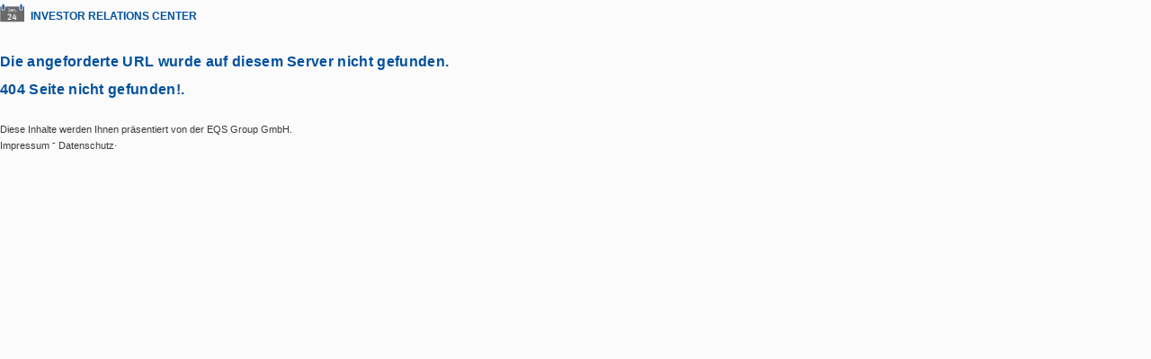

--- FILE ---
content_type: text/html
request_url: https://more-ir.de/download/companies/Lufthansa/Quarterly%20Reports/DE0008232125-Q1-2023-EQ-D-00.pdf
body_size: 203
content:
<!DOCTYPE html>
<html lang="%lang%">
    <script nonce="TrNiy59DIHoHQNiu">
        const basePath = '' || '';
        if (window.location.pathname?.startsWith(basePath) !== true) {
            window.location.replace(basePath);
        }
    </script>
    
		<link href="/_app/immutable/assets/constants.C9Vw2rUd.css" rel="stylesheet">
		<link rel="modulepreload" href="/_app/immutable/entry/start.C3_EhF5m.js">
		<link rel="modulepreload" href="/_app/immutable/chunks/BBUU4Jll.js">
		<link rel="modulepreload" href="/_app/immutable/chunks/BCIHrAEp.js">
		<link rel="modulepreload" href="/_app/immutable/entry/app.BvszfQcw.js">
		<link rel="modulepreload" href="/_app/immutable/chunks/CDl35T4-.js">
		<link rel="modulepreload" href="/_app/immutable/chunks/D8RX0CMu.js">
		<link rel="modulepreload" href="/_app/immutable/chunks/BpFuQmbx.js">
		<link rel="modulepreload" href="/_app/immutable/chunks/Bnwc3GXy.js">
		<link rel="modulepreload" href="/_app/immutable/chunks/C5WTGdGG.js">
    <body
        class="is-hbo hrb2017 vhb-rebrush is-guest-user vhb-paid show-paywall-2 hide-paywall-1 has-ads"
    >
        <div>
			<script>
				{
					__sveltekit_e2ihdd = {
						base: ""
					};

					const element = document.currentScript.parentElement;

					Promise.all([
						import("/_app/immutable/entry/start.C3_EhF5m.js"),
						import("/_app/immutable/entry/app.BvszfQcw.js")
					]).then(([kit, app]) => {
						kit.start(app, element);
					});
				}
			</script>
		</div>
    </body>
</html>


--- FILE ---
content_type: text/javascript
request_url: https://more-ir.de/_app/immutable/chunks/CqPzrc6Y.js
body_size: 85
content:
class s{constructor(){this.requestInterceptors=[],this.responseInterceptors=[],this.errorInterceptors=[],this.defaultHeaders={}}static getInstance(){return s.instance||(s.instance=new s),s.instance}setDefaultHeaders(t){this.defaultHeaders={...this.defaultHeaders,...t}}addRequestInterceptor(t){return this.requestInterceptors.push(t),()=>{const e=this.requestInterceptors.indexOf(t);e!==-1&&this.requestInterceptors.splice(e,1)}}addResponseInterceptor(t){return this.responseInterceptors.push(t),()=>{const e=this.responseInterceptors.indexOf(t);e!==-1&&this.responseInterceptors.splice(e,1)}}addErrorInterceptor(t){return this.errorInterceptors.push(t),()=>{const e=this.errorInterceptors.indexOf(t);e!==-1&&this.errorInterceptors.splice(e,1)}}async applyRequestInterceptors(t){let e=t;for(const r of this.requestInterceptors)e=await r(e);return e}async applyResponseInterceptors(t){let e=t;for(const r of this.responseInterceptors)e=await r(e);return e}async applyErrorInterceptors(t){let e=t;for(const r of this.errorInterceptors)e=await r(e);return e}async fetch(t,e){try{const r=new Headers((e==null?void 0:e.headers)||{});Object.entries(this.defaultHeaders).forEach(([c,p])=>{r.has(c)||r.set(c,p)});const o=new Request(t,{...e,headers:r}),a=await this.applyRequestInterceptors(o),i=await fetch(a);return await this.applyResponseInterceptors(i)}catch(r){throw await this.applyErrorInterceptors(r)}}}const h=(n,t)=>s.getInstance().fetch(n,t),u=n=>s.getInstance().addRequestInterceptor(n);export{u as a,h as e};


--- FILE ---
content_type: text/javascript
request_url: https://more-ir.de/_app/immutable/nodes/2.Bs3lyE6q.js
body_size: 1107
content:
import{d as k,s as O,e as P,_ as f}from"../chunks/CDl35T4-.js";import{k as R,r as x,x as H,y as V,F as z,G as F}from"../chunks/D8RX0CMu.js";import{s as $,r as m,d as u,i as v,e as d,f as g,w as j,k as b,c as M,u as A,g as C,a as G,b as E,h as N,j as y,l as I}from"../chunks/BCIHrAEp.js";import{S as w,i as L,d as T,t as h,a as p,m as D,c as q,b as S}from"../chunks/C5WTGdGG.js";import"../chunks/BBUU4Jll.js";import"../chunks/Bnwc3GXy.js";import"../chunks/D6Insopu.js";import"../chunks/-yVTTmBd.js";import"../chunks/CizMJqPx.js";const B=!1,Q=async({url:s})=>{const e=R(x(s.pathname));let n=H(e)||V();if(z(s))return;const t=F(e);return await k(n,t),{route:t,lang:n}},ce=Object.freeze(Object.defineProperty({__proto__:null,load:Q,prerender:B},Symbol.toStringTag,{value:"Module"}));function U(s){let e,n='<h1><a href="https://www.moreir.de/">INVESTOR RELATIONS CENTER</a></h1>';return{c(){e=b("div"),e.innerHTML=n,this.h()},l(t){e=g(t,"DIV",{id:!0,"data-svelte-h":!0}),j(e)!=="svelte-3x63oz"&&(e.innerHTML=n),this.h()},h(){d(e,"id","irc_headline")},m(t,i){v(t,e,i)},p:m,i:m,o:m,d(t){t&&u(e)}}}class Y extends w{constructor(e){super(),L(this,e,null,U,$,{})}}function J(s){let e,n='Diese Inhalte werden Ihnen präsentiert von der <a href="http://www.eqs.com">EQS Group GmbH</a>.<br/> <a class="irc_equityStoryLink" href="https://www.eqs.com/de/ueber-eqs/impressum/">Impressum</a> - <a class="irc_equityStoryLink" href="https://www.eqs.com/de/ueber-eqs/datenschutz/">Datenschutz</a>.<br/>';return{c(){e=b("div"),e.innerHTML=n,this.h()},l(t){e=g(t,"DIV",{class:!0,"data-svelte-h":!0}),j(e)!=="svelte-1qrsfbv"&&(e.innerHTML=n),this.h()},h(){d(e,"class","irc_disclaimer")},m(t,i){v(t,e,i)},p:m,i:m,o:m,d(t){t&&u(e)}}}function K(s){return new Date().getFullYear(),[]}class W extends w{constructor(e){super(),L(this,e,K,J,$,{})}}O.forEach(s=>{P(Object.assign({"../../lib/translations/de/cookie-consent.json":()=>f(()=>import("../chunks/Dkz5Wq0p.js"),[]),"../../lib/translations/en/cookie-consent.json":()=>f(()=>import("../chunks/DjHgSuUM.js"),[]),"../../lib/translations/zh-hans/cookie-consent.json":()=>f(()=>import("../chunks/dc-S8F1k.js"),[])}),`../../lib/translations/${s}/cookie-consent.json`,6).then(e=>{}).catch(e=>{console.error("Error loading module:",e)})});function X(s){let e,n,t,i,l,c;n=new Y({});const _=s[1].default,r=M(_,s,s[0],null);return l=new W({}),{c(){e=b("div"),S(n.$$.fragment),t=I(),r&&r.c(),i=I(),S(l.$$.fragment),this.h()},l(a){e=g(a,"DIV",{id:!0,"data-loc":!0});var o=N(e);q(n.$$.fragment,o),t=y(o),r&&r.l(o),i=y(o),q(l.$$.fragment,o),o.forEach(u),this.h()},h(){d(e,"id","irc"),d(e,"data-loc","a02")},m(a,o){v(a,e,o),D(n,e,null),E(e,t),r&&r.m(e,null),E(e,i),D(l,e,null),c=!0},p(a,[o]){r&&r.p&&(!c||o&1)&&A(r,_,a,a[0],c?G(_,a[0],o,null):C(a[0]),null)},i(a){c||(p(n.$$.fragment,a),p(r,a),p(l.$$.fragment,a),c=!0)},o(a){h(n.$$.fragment,a),h(r,a),h(l.$$.fragment,a),c=!1},d(a){a&&u(e),T(n),r&&r.d(a),T(l)}}}function Z(s,e,n){let{$$slots:t={},$$scope:i}=e;return s.$$set=l=>{"$$scope"in l&&n(0,i=l.$$scope)},[i,t]}class me extends w{constructor(e){super(),L(this,e,Z,X,$,{})}}export{me as component,ce as universal};


--- FILE ---
content_type: text/javascript
request_url: https://more-ir.de/_app/immutable/chunks/0VMgzHPV.js
body_size: -345
content:
const e="Documents(de)",o="Home",t={Dokumente:e,home:o};export{e as Dokumente,t as default,o as home};


--- FILE ---
content_type: text/javascript
request_url: https://more-ir.de/_app/immutable/chunks/BI4fbJbh.js
body_size: 426
content:
const e={title:"IR-Center MoreIR",meta:{description:"IR-Center MoreIR"}},t={title:"IPO",meta:{description:"IPO description"}},i={title:"Documents",meta:{description:"Documents description"}},s={title:"AGM",meta:{description:"AGM description"}},n={title:"FDL",meta:{description:"FDL description"}},o={title:"Events",meta:{description:"Events description"}},r={title:"Event Box",meta:{description:"Event Box description"}},c={title:"Event Filter",meta:{description:"Event Filter description"}},a={title:"Share",meta:{description:"Share description"}},d={title:"News Listing",meta:{description:"News Listing description"}},l={title:"SEC Filing",meta:{description:"SEC Filing description"}},p={title:"People Profile",meta:{description:"People Profile description"}},m={title:"Facts & Figures",meta:{description:"Facts & Figures description"}},g={title:"Contact",meta:{description:"Contact description"}},v={title:"Event Reminder",meta:{description:"Event Reminder description"}},F={title:"Email Alert",meta:{description:"Email Alert description"}},f={title:"Send Mail",meta:{description:"Send Mail description"}},w={title:"Flipbook",meta:{description:"Flipbook"}},P={title:"Financial Glossary",meta:{description:"Financial Glossary description"}},u={title:"Downloadcenter",meta:{description:"Downloadcenter description"}},E={title:"Reports",meta:{description:"Reports description"}},R={title:"Registrierung",meta:{description:"Register User description"}},A={title:"Anmelden",meta:{description:"Anmelden description"}},B={title:"Passwort vergessen",meta:{description:"Passwort vergessen description"}},M={title:"Passwort zurücksetzen",meta:{description:"Reset Password description"}},h={title:"Benutzerüberprüfung",meta:{description:"Benutzerüberprüfung description"}},b={title:"User Activation",meta:{description:"User Activation description"}},y={home:e,webcasts:t,documents:i,agm:s,fdl:n,events:o,eventBox:r,eventFilter:c,share:a,news:d,secFiling:l,peopleProfile:p,factsFigures:m,contact:g,eventReminder:v,emailAlert:F,sendMail:f,flipBook:w,financialGlossary:P,downloadcenter:u,reports:E,"e-paper":{title:"E Paper",meta:{description:"E Paper description"}},registration:R,login:A,forgotPassword:B,resetPassword:M,verifyUser:h,userActivation:b};export{s as agm,g as contact,y as default,i as documents,u as downloadcenter,F as emailAlert,r as eventBox,c as eventFilter,v as eventReminder,o as events,m as factsFigures,n as fdl,P as financialGlossary,w as flipBook,B as forgotPassword,e as home,A as login,d as news,p as peopleProfile,R as registration,E as reports,M as resetPassword,l as secFiling,f as sendMail,a as share,b as userActivation,h as verifyUser,t as webcasts};


--- FILE ---
content_type: text/javascript
request_url: https://more-ir.de/_app/immutable/nodes/1.tGGm4GO3.js
body_size: 455
content:
import{s as q,r as V,d as i,z as y,b as m,i as j,e as u,m as z,f as p,j as S,h as b,t as A,B,k as f,l as T,v as C,H as M,n as k}from"../chunks/BCIHrAEp.js";import{S as F,i as G}from"../chunks/C5WTGdGG.js";import{t as J}from"../chunks/CDl35T4-.js";import{p as K}from"../chunks/BpFuQmbx.js";function L(a){let n,r,d,o,s,t,c,_=a[1](`error.${a[0]}.page_title`)+"",v,w,h,g=a[1](`error.${a[0]}.page_description`)+"";return document.title=n=a[1](`error.${a[0]}.head_title`),{c(){r=f("meta"),d=T(),o=f("div"),s=f("div"),t=f("div"),c=f("h1"),v=C(_),w=T(),h=new M(!1),this.h()},l(e){const l=z("svelte-11vc2jb",document.head);r=p(l,"META",{name:!0,content:!0}),l.forEach(i),d=S(e),o=p(e,"DIV",{class:!0});var H=b(o);s=p(H,"DIV",{class:!0});var E=b(s);t=p(E,"DIV",{class:!0});var D=b(t);c=p(D,"H1",{});var I=b(c);v=A(I,_),I.forEach(i),D.forEach(i),w=S(E),h=B(E,!1),E.forEach(i),H.forEach(i),this.h()},h(){u(r,"name","robots"),u(r,"content","noindex, nofollow"),u(t,"class","page-header"),h.a=null,u(s,"class","alert"),u(o,"class","row")},m(e,l){m(document.head,r),j(e,d,l),j(e,o,l),m(o,s),m(s,t),m(t,c),m(c,v),m(s,w),h.m(g,s)},p(e,[l]){l&3&&n!==(n=e[1](`error.${e[0]}.head_title`))&&(document.title=n),l&3&&_!==(_=e[1](`error.${e[0]}.page_title`)+"")&&y(v,_),l&3&&g!==(g=e[1](`error.${e[0]}.page_description`)+"")&&h.p(g)},i:V,o:V,d(e){e&&(i(d),i(o)),i(r)}}}function N(a,n,r){let d,o;k(a,K,t=>r(2,d=t)),k(a,J,t=>r(1,o=t));let{status:s=d.status}=n;return a.$$set=t=>{"status"in t&&r(0,s=t.status)},[s,o]}class U extends F{constructor(n){super(),G(this,n,N,L,q,{status:0})}}export{U as component};


--- FILE ---
content_type: text/javascript
request_url: https://more-ir.de/_app/immutable/entry/app.BvszfQcw.js
body_size: 5626
content:
const __vite__mapDeps=(i,m=__vite__mapDeps,d=(m.f||(m.f=["_app/immutable/nodes/0.MPlQNLnt.js","_app/immutable/chunks/Bnwc3GXy.js","_app/immutable/assets/constants.C9Vw2rUd.css","_app/immutable/chunks/CDl35T4-.js","_app/immutable/chunks/BCIHrAEp.js","_app/immutable/chunks/D8RX0CMu.js","_app/immutable/chunks/BpFuQmbx.js","_app/immutable/chunks/BBUU4Jll.js","_app/immutable/chunks/C5WTGdGG.js","_app/immutable/chunks/D0QH3NT1.js","_app/immutable/chunks/CMT4W6XH.js","_app/immutable/chunks/-yVTTmBd.js","_app/immutable/chunks/CqPzrc6Y.js","_app/immutable/chunks/D6Insopu.js","_app/immutable/assets/0.Bsr96Upe.css","_app/immutable/nodes/1.tGGm4GO3.js","_app/immutable/nodes/2.Bs3lyE6q.js","_app/immutable/chunks/CizMJqPx.js","_app/immutable/assets/2.CXkkRz2h.css","_app/immutable/nodes/3.CTiWWSDM.js","_app/immutable/chunks/DmJyMnNL.js","_app/immutable/chunks/C5I0YzDo.js","_app/immutable/chunks/Dj2BAY_S.js","_app/immutable/chunks/C3SHB4y0.js","_app/immutable/chunks/CwqvH5ag.js","_app/immutable/chunks/Cz7vLfSK.js","_app/immutable/chunks/C9S5Yw-W.js","_app/immutable/nodes/4.B8-QH5rI.js","_app/immutable/chunks/K5Znausn.js","_app/immutable/chunks/DJP2W61U.js","_app/immutable/chunks/BPczdQFH.js","_app/immutable/nodes/5.B8-QH5rI.js","_app/immutable/nodes/6.CpE2Qn8X.js","_app/immutable/chunks/DkRLk0qC.js","_app/immutable/chunks/DxqxQ4i9.js","_app/immutable/chunks/CK3dRz1p.js","_app/immutable/chunks/Cz5MPZmb.js","_app/immutable/chunks/BN3Wql9s.js","_app/immutable/chunks/C648SEa8.js","_app/immutable/nodes/7.BtBiEHZA.js","_app/immutable/nodes/8.DhyUJjiH.js","_app/immutable/nodes/9.vpI8uvzx.js","_app/immutable/nodes/10.BUbZCj77.js","_app/immutable/chunks/AZ0npEGk.js","_app/immutable/chunks/nduHGQoJ.js","_app/immutable/chunks/CgU5AtxT.js","_app/immutable/chunks/BPg8yVnk.js","_app/immutable/chunks/CmJmNi6f.js","_app/immutable/chunks/C6EdwZbj.js","_app/immutable/chunks/tDuCKTOG.js","_app/immutable/chunks/DIgRLaLx.js","_app/immutable/chunks/QjJsDpFa.js","_app/immutable/assets/NewsPdfTemplate.LVl0OJDl.css","_app/immutable/chunks/CIzc5SvR.js","_app/immutable/chunks/DvYMFkrx.js","_app/immutable/chunks/BSNZ4C2A.js","_app/immutable/chunks/DtnhDqXd.js","_app/immutable/nodes/11.DUiw5rwT.js","_app/immutable/chunks/COMKykF2.js","_app/immutable/assets/editor.CHH7tiRD.css","_app/immutable/chunks/BAdgIwXX.js","_app/immutable/nodes/12.BGgQPg_b.js","_app/immutable/chunks/DooP3JXs.js","_app/immutable/chunks/asKcY3vj.js","_app/immutable/chunks/DLpQMt4n.js","_app/immutable/chunks/Bu5h_hev.js","_app/immutable/chunks/FooMjCS3.js","_app/immutable/chunks/C4xMEH31.js","_app/immutable/chunks/D9wRAG-D.js","_app/immutable/chunks/C9a1uVA7.js","_app/immutable/chunks/CSMn6itu.js","_app/immutable/chunks/DcFFXE1a.js","_app/immutable/chunks/C6wTxVcf.js","_app/immutable/chunks/CyzzaBEP.js","_app/immutable/chunks/_SCFLqmc.js","_app/immutable/chunks/Dm4ntccC.js","_app/immutable/nodes/13.HFnixq1Q.js","_app/immutable/nodes/14.4yIGtHiI.js","_app/immutable/nodes/15.XFHLsqJ2.js","_app/immutable/chunks/Dljz8Lb0.js","_app/immutable/nodes/16.CuomX0WV.js","_app/immutable/nodes/17.C9W69NCw.js","_app/immutable/nodes/18.BGgQPg_b.js","_app/immutable/nodes/19.Xt55pWo-.js","_app/immutable/chunks/eNQLL8oR.js","_app/immutable/nodes/20.CO-J1r_X.js","_app/immutable/nodes/21.CDSr0cg7.js","_app/immutable/nodes/22.4ZqzEEle.js","_app/immutable/nodes/23.CFlAQLcJ.js","_app/immutable/nodes/24.Byx54hq0.js","_app/immutable/nodes/25.Byx54hq0.js","_app/immutable/nodes/26.C4PH-Cal.js","_app/immutable/nodes/27.ChPX-W-d.js","_app/immutable/chunks/CQ6aWBYR.js","_app/immutable/nodes/28.CSGxEYkv.js","_app/immutable/chunks/C43M6FAr.js","_app/immutable/chunks/Ci1ZvXsu.js","_app/immutable/chunks/BtIbK9kR.js","_app/immutable/chunks/Dv05Ux70.js","_app/immutable/nodes/29.D29SV3UL.js","_app/immutable/nodes/30.BFIK9G5b.js","_app/immutable/nodes/31.xSL40gzY.js","_app/immutable/nodes/32.DL0cX87f.js","_app/immutable/nodes/33.C_hfIYaH.js","_app/immutable/nodes/34.S4XQhBz5.js","_app/immutable/chunks/CN4Wr3Ic.js","_app/immutable/nodes/35.Dgys3Qma.js","_app/immutable/nodes/36.S4XQhBz5.js","_app/immutable/nodes/37.B9vGqHOB.js","_app/immutable/nodes/38.D0-Stees.js","_app/immutable/nodes/39.zvCOnsnc.js","_app/immutable/nodes/40.CiYKyHEr.js","_app/immutable/nodes/41.DsWJBAeG.js","_app/immutable/nodes/42.ZMCkZYk_.js","_app/immutable/nodes/43.BqnGVogG.js","_app/immutable/nodes/44.C1Yy9CnH.js","_app/immutable/nodes/45.iDG_cYRx.js","_app/immutable/nodes/46.DO3BP4yr.js","_app/immutable/nodes/47.DNyE6QZM.js","_app/immutable/nodes/48.YpObdMSs.js","_app/immutable/nodes/49.DmjDCCNl.js","_app/immutable/nodes/51.B--hkpfj.js","_app/immutable/nodes/52.BSRvWLqQ.js","_app/immutable/nodes/53.DKYGnq3t.js","_app/immutable/nodes/54.QORKNDWe.js","_app/immutable/nodes/55.QORKNDWe.js","_app/immutable/nodes/56.JIX2SU7R.js","_app/immutable/nodes/57.QORKNDWe.js","_app/immutable/nodes/58.DAUAdytA.js","_app/immutable/nodes/59.BWFKz6kA.js","_app/immutable/assets/59.DOyAN4bc.css","_app/immutable/nodes/60.QORKNDWe.js","_app/immutable/nodes/61.Dw6RpCgN.js","_app/immutable/chunks/n5Nz1SzN.js","_app/immutable/nodes/62.QORKNDWe.js","_app/immutable/nodes/63.QORKNDWe.js","_app/immutable/nodes/64.QORKNDWe.js","_app/immutable/nodes/65.BuOUMu1c.js","_app/immutable/nodes/66.QORKNDWe.js","_app/immutable/nodes/67.QORKNDWe.js","_app/immutable/nodes/68.Dw6RpCgN.js","_app/immutable/nodes/69.QORKNDWe.js"])))=>i.map(i=>d[i]);
import{R as G,_ as s}from"../chunks/CDl35T4-.js";import{B as K,k as Y,r as M,x as Z,i as Q,C as X,p as b,y as x,j as ee,D as te}from"../chunks/D8RX0CMu.js";import{t as ne,u as ie,k as _e,v as S,w as re,x as ae,y as oe,z as se}from"../chunks/Bnwc3GXy.js";import{s as le,d as T,i as L,j as fe,p,l as ce,J as ue,o as pe,A as me,Z as g,e as y,x as I,f as de,h as ge,k as Ee,I as D,z as he,t as we,v as Te}from"../chunks/BCIHrAEp.js";import{S as Le,i as Pe,t as m,a as d,g as v,e as A,d as E,b as h,m as w,c as R}from"../chunks/C5WTGdGG.js";S({key:ae,secret:re});S({key:se,secret:oe});ne(ie.jwt);function ve({url:o}){var r;o.pathname=K(o.pathname);const e=x(),n=((r=_e)==null?void 0:r.toLowerCase())==="true",a=Y(M(o.pathname)),_=Z(a)??e,f=Q(a,(i,c)=>(n&&c===e&&(i=`/${e}${i}`),ee(i,c)||te(i,c,G[c])));let t=X(o);if(t)return b(t);if(f)return b(f);if(n&&_===e)return b(`/${e}${a}`)}function Ae(o){return/^\d+$/.test(o)}const Ge={integer:Ae};function Ie(o){let e,n,a;var _=o[1][0];function f(t,r){return{props:{data:t[3],form:t[2]}}}return _&&(e=g(_,f(o)),o[21](e)),{c(){e&&h(e.$$.fragment),n=p()},l(t){e&&R(e.$$.fragment,t),n=p()},m(t,r){e&&w(e,t,r),L(t,n,r),a=!0},p(t,r){if(r&2&&_!==(_=t[1][0])){if(e){v();const i=e;m(i.$$.fragment,1,0,()=>{E(i,1)}),A()}_?(e=g(_,f(t)),t[21](e),h(e.$$.fragment),d(e.$$.fragment,1),w(e,n.parentNode,n)):e=null}else if(_){const i={};r&8&&(i.data=t[3]),r&4&&(i.form=t[2]),e.$set(i)}},i(t){a||(e&&d(e.$$.fragment,t),a=!0)},o(t){e&&m(e.$$.fragment,t),a=!1},d(t){t&&T(n),o[21](null),e&&E(e,t)}}}function De(o){let e,n,a;var _=o[1][0];function f(t,r){return{props:{data:t[3],$$slots:{default:[Se]},$$scope:{ctx:t}}}}return _&&(e=g(_,f(o)),o[20](e)),{c(){e&&h(e.$$.fragment),n=p()},l(t){e&&R(e.$$.fragment,t),n=p()},m(t,r){e&&w(e,t,r),L(t,n,r),a=!0},p(t,r){if(r&2&&_!==(_=t[1][0])){if(e){v();const i=e;m(i.$$.fragment,1,0,()=>{E(i,1)}),A()}_?(e=g(_,f(t)),t[20](e),h(e.$$.fragment),d(e.$$.fragment,1),w(e,n.parentNode,n)):e=null}else if(_){const i={};r&8&&(i.data=t[3]),r&4194551&&(i.$$scope={dirty:r,ctx:t}),e.$set(i)}},i(t){a||(e&&d(e.$$.fragment,t),a=!0)},o(t){e&&m(e.$$.fragment,t),a=!1},d(t){t&&T(n),o[20](null),e&&E(e,t)}}}function Re(o){let e,n,a;var _=o[1][1];function f(t,r){return{props:{data:t[4],form:t[2]}}}return _&&(e=g(_,f(o)),o[19](e)),{c(){e&&h(e.$$.fragment),n=p()},l(t){e&&R(e.$$.fragment,t),n=p()},m(t,r){e&&w(e,t,r),L(t,n,r),a=!0},p(t,r){if(r&2&&_!==(_=t[1][1])){if(e){v();const i=e;m(i.$$.fragment,1,0,()=>{E(i,1)}),A()}_?(e=g(_,f(t)),t[19](e),h(e.$$.fragment),d(e.$$.fragment,1),w(e,n.parentNode,n)):e=null}else if(_){const i={};r&16&&(i.data=t[4]),r&4&&(i.form=t[2]),e.$set(i)}},i(t){a||(e&&d(e.$$.fragment,t),a=!0)},o(t){e&&m(e.$$.fragment,t),a=!1},d(t){t&&T(n),o[19](null),e&&E(e,t)}}}function Oe(o){let e,n,a;var _=o[1][1];function f(t,r){return{props:{data:t[4],$$slots:{default:[Ue]},$$scope:{ctx:t}}}}return _&&(e=g(_,f(o)),o[18](e)),{c(){e&&h(e.$$.fragment),n=p()},l(t){e&&R(e.$$.fragment,t),n=p()},m(t,r){e&&w(e,t,r),L(t,n,r),a=!0},p(t,r){if(r&2&&_!==(_=t[1][1])){if(e){v();const i=e;m(i.$$.fragment,1,0,()=>{E(i,1)}),A()}_?(e=g(_,f(t)),t[18](e),h(e.$$.fragment),d(e.$$.fragment,1),w(e,n.parentNode,n)):e=null}else if(_){const i={};r&16&&(i.data=t[4]),r&4194535&&(i.$$scope={dirty:r,ctx:t}),e.$set(i)}},i(t){a||(e&&d(e.$$.fragment,t),a=!0)},o(t){e&&m(e.$$.fragment,t),a=!1},d(t){t&&T(n),o[18](null),e&&E(e,t)}}}function Ve(o){let e,n,a;var _=o[1][2];function f(t,r){return{props:{data:t[5],form:t[2]}}}return _&&(e=g(_,f(o)),o[17](e)),{c(){e&&h(e.$$.fragment),n=p()},l(t){e&&R(e.$$.fragment,t),n=p()},m(t,r){e&&w(e,t,r),L(t,n,r),a=!0},p(t,r){if(r&2&&_!==(_=t[1][2])){if(e){v();const i=e;m(i.$$.fragment,1,0,()=>{E(i,1)}),A()}_?(e=g(_,f(t)),t[17](e),h(e.$$.fragment),d(e.$$.fragment,1),w(e,n.parentNode,n)):e=null}else if(_){const i={};r&32&&(i.data=t[5]),r&4&&(i.form=t[2]),e.$set(i)}},i(t){a||(e&&d(e.$$.fragment,t),a=!0)},o(t){e&&m(e.$$.fragment,t),a=!1},d(t){t&&T(n),o[17](null),e&&E(e,t)}}}function be(o){let e,n,a;var _=o[1][2];function f(t,r){return{props:{data:t[5],$$slots:{default:[Ne]},$$scope:{ctx:t}}}}return _&&(e=g(_,f(o)),o[16](e)),{c(){e&&h(e.$$.fragment),n=p()},l(t){e&&R(e.$$.fragment,t),n=p()},m(t,r){e&&w(e,t,r),L(t,n,r),a=!0},p(t,r){if(r&2&&_!==(_=t[1][2])){if(e){v();const i=e;m(i.$$.fragment,1,0,()=>{E(i,1)}),A()}_?(e=g(_,f(t)),t[16](e),h(e.$$.fragment),d(e.$$.fragment,1),w(e,n.parentNode,n)):e=null}else if(_){const i={};r&32&&(i.data=t[5]),r&4194503&&(i.$$scope={dirty:r,ctx:t}),e.$set(i)}},i(t){a||(e&&d(e.$$.fragment,t),a=!0)},o(t){e&&m(e.$$.fragment,t),a=!1},d(t){t&&T(n),o[16](null),e&&E(e,t)}}}function ye(o){let e,n,a;var _=o[1][3];function f(t,r){return{props:{data:t[6],form:t[2]}}}return _&&(e=g(_,f(o)),o[15](e)),{c(){e&&h(e.$$.fragment),n=p()},l(t){e&&R(e.$$.fragment,t),n=p()},m(t,r){e&&w(e,t,r),L(t,n,r),a=!0},p(t,r){if(r&2&&_!==(_=t[1][3])){if(e){v();const i=e;m(i.$$.fragment,1,0,()=>{E(i,1)}),A()}_?(e=g(_,f(t)),t[15](e),h(e.$$.fragment),d(e.$$.fragment,1),w(e,n.parentNode,n)):e=null}else if(_){const i={};r&64&&(i.data=t[6]),r&4&&(i.form=t[2]),e.$set(i)}},i(t){a||(e&&d(e.$$.fragment,t),a=!0)},o(t){e&&m(e.$$.fragment,t),a=!1},d(t){t&&T(n),o[15](null),e&&E(e,t)}}}function ke(o){let e,n,a;var _=o[1][3];function f(t,r){return{props:{data:t[6],$$slots:{default:[$e]},$$scope:{ctx:t}}}}return _&&(e=g(_,f(o)),o[14](e)),{c(){e&&h(e.$$.fragment),n=p()},l(t){e&&R(e.$$.fragment,t),n=p()},m(t,r){e&&w(e,t,r),L(t,n,r),a=!0},p(t,r){if(r&2&&_!==(_=t[1][3])){if(e){v();const i=e;m(i.$$.fragment,1,0,()=>{E(i,1)}),A()}_?(e=g(_,f(t)),t[14](e),h(e.$$.fragment),d(e.$$.fragment,1),w(e,n.parentNode,n)):e=null}else if(_){const i={};r&64&&(i.data=t[6]),r&4194439&&(i.$$scope={dirty:r,ctx:t}),e.$set(i)}},i(t){a||(e&&d(e.$$.fragment,t),a=!0)},o(t){e&&m(e.$$.fragment,t),a=!1},d(t){t&&T(n),o[14](null),e&&E(e,t)}}}function $e(o){let e,n,a;var _=o[1][4];function f(t,r){return{props:{data:t[7],form:t[2]}}}return _&&(e=g(_,f(o)),o[13](e)),{c(){e&&h(e.$$.fragment),n=p()},l(t){e&&R(e.$$.fragment,t),n=p()},m(t,r){e&&w(e,t,r),L(t,n,r),a=!0},p(t,r){if(r&2&&_!==(_=t[1][4])){if(e){v();const i=e;m(i.$$.fragment,1,0,()=>{E(i,1)}),A()}_?(e=g(_,f(t)),t[13](e),h(e.$$.fragment),d(e.$$.fragment,1),w(e,n.parentNode,n)):e=null}else if(_){const i={};r&128&&(i.data=t[7]),r&4&&(i.form=t[2]),e.$set(i)}},i(t){a||(e&&d(e.$$.fragment,t),a=!0)},o(t){e&&m(e.$$.fragment,t),a=!1},d(t){t&&T(n),o[13](null),e&&E(e,t)}}}function Ne(o){let e,n,a,_;const f=[ke,ye],t=[];function r(i,c){return i[1][4]?0:1}return e=r(o),n=t[e]=f[e](o),{c(){n.c(),a=p()},l(i){n.l(i),a=p()},m(i,c){t[e].m(i,c),L(i,a,c),_=!0},p(i,c){let u=e;e=r(i),e===u?t[e].p(i,c):(v(),m(t[u],1,1,()=>{t[u]=null}),A(),n=t[e],n?n.p(i,c):(n=t[e]=f[e](i),n.c()),d(n,1),n.m(a.parentNode,a))},i(i){_||(d(n),_=!0)},o(i){m(n),_=!1},d(i){i&&T(a),t[e].d(i)}}}function Ue(o){let e,n,a,_;const f=[be,Ve],t=[];function r(i,c){return i[1][3]?0:1}return e=r(o),n=t[e]=f[e](o),{c(){n.c(),a=p()},l(i){n.l(i),a=p()},m(i,c){t[e].m(i,c),L(i,a,c),_=!0},p(i,c){let u=e;e=r(i),e===u?t[e].p(i,c):(v(),m(t[u],1,1,()=>{t[u]=null}),A(),n=t[e],n?n.p(i,c):(n=t[e]=f[e](i),n.c()),d(n,1),n.m(a.parentNode,a))},i(i){_||(d(n),_=!0)},o(i){m(n),_=!1},d(i){i&&T(a),t[e].d(i)}}}function Se(o){let e,n,a,_;const f=[Oe,Re],t=[];function r(i,c){return i[1][2]?0:1}return e=r(o),n=t[e]=f[e](o),{c(){n.c(),a=p()},l(i){n.l(i),a=p()},m(i,c){t[e].m(i,c),L(i,a,c),_=!0},p(i,c){let u=e;e=r(i),e===u?t[e].p(i,c):(v(),m(t[u],1,1,()=>{t[u]=null}),A(),n=t[e],n?n.p(i,c):(n=t[e]=f[e](i),n.c()),d(n,1),n.m(a.parentNode,a))},i(i){_||(d(n),_=!0)},o(i){m(n),_=!1},d(i){i&&T(a),t[e].d(i)}}}function N(o){let e,n=o[9]&&U(o);return{c(){e=Ee("div"),n&&n.c(),this.h()},l(a){e=de(a,"DIV",{id:!0,"aria-live":!0,"aria-atomic":!0,style:!0});var _=ge(e);n&&n.l(_),_.forEach(T),this.h()},h(){y(e,"id","svelte-announcer"),y(e,"aria-live","assertive"),y(e,"aria-atomic","true"),I(e,"position","absolute"),I(e,"left","0"),I(e,"top","0"),I(e,"clip","rect(0 0 0 0)"),I(e,"clip-path","inset(50%)"),I(e,"overflow","hidden"),I(e,"white-space","nowrap"),I(e,"width","1px"),I(e,"height","1px")},m(a,_){L(a,e,_),n&&n.m(e,null)},p(a,_){a[9]?n?n.p(a,_):(n=U(a),n.c(),n.m(e,null)):n&&(n.d(1),n=null)},d(a){a&&T(e),n&&n.d()}}}function U(o){let e;return{c(){e=Te(o[10])},l(n){e=we(n,o[10])},m(n,a){L(n,e,a)},p(n,a){a&1024&&he(e,n[10])},d(n){n&&T(e)}}}function Ce(o){let e,n,a,_,f;const t=[De,Ie],r=[];function i(u,P){return u[1][1]?0:1}e=i(o),n=r[e]=t[e](o);let c=o[8]&&N(o);return{c(){n.c(),a=ce(),c&&c.c(),_=p()},l(u){n.l(u),a=fe(u),c&&c.l(u),_=p()},m(u,P){r[e].m(u,P),L(u,a,P),c&&c.m(u,P),L(u,_,P),f=!0},p(u,[P]){let O=e;e=i(u),e===O?r[e].p(u,P):(v(),m(r[O],1,1,()=>{r[O]=null}),A(),n=r[e],n?n.p(u,P):(n=r[e]=t[e](u),n.c()),d(n,1),n.m(a.parentNode,a)),u[8]?c?c.p(u,P):(c=N(u),c.c(),c.m(_.parentNode,_)):c&&(c.d(1),c=null)},i(u){f||(d(n),f=!0)},o(u){m(n),f=!1},d(u){u&&(T(a),T(_)),r[e].d(u),c&&c.d(u)}}}function Be(o,e,n){let{stores:a}=e,{page:_}=e,{constructors:f}=e,{components:t=[]}=e,{form:r}=e,{data_0:i=null}=e,{data_1:c=null}=e,{data_2:u=null}=e,{data_3:P=null}=e,{data_4:O=null}=e;ue(a.page.notify);let V=!1,k=!1,$=null;pe(()=>{const l=a.page.subscribe(()=>{V&&(n(9,k=!0),me().then(()=>{n(10,$=document.title||"untitled page")}))});return n(8,V=!0),l});function C(l){D[l?"unshift":"push"](()=>{t[4]=l,n(0,t)})}function B(l){D[l?"unshift":"push"](()=>{t[3]=l,n(0,t)})}function H(l){D[l?"unshift":"push"](()=>{t[3]=l,n(0,t)})}function j(l){D[l?"unshift":"push"](()=>{t[2]=l,n(0,t)})}function J(l){D[l?"unshift":"push"](()=>{t[2]=l,n(0,t)})}function W(l){D[l?"unshift":"push"](()=>{t[1]=l,n(0,t)})}function q(l){D[l?"unshift":"push"](()=>{t[1]=l,n(0,t)})}function z(l){D[l?"unshift":"push"](()=>{t[0]=l,n(0,t)})}function F(l){D[l?"unshift":"push"](()=>{t[0]=l,n(0,t)})}return o.$$set=l=>{"stores"in l&&n(11,a=l.stores),"page"in l&&n(12,_=l.page),"constructors"in l&&n(1,f=l.constructors),"components"in l&&n(0,t=l.components),"form"in l&&n(2,r=l.form),"data_0"in l&&n(3,i=l.data_0),"data_1"in l&&n(4,c=l.data_1),"data_2"in l&&n(5,u=l.data_2),"data_3"in l&&n(6,P=l.data_3),"data_4"in l&&n(7,O=l.data_4)},o.$$.update=()=>{o.$$.dirty&6144&&a.page.set(_)},[t,f,r,i,c,u,P,O,V,k,$,a,_,C,B,H,j,J,W,q,z,F]}class Ke extends Le{constructor(e){super(),Pe(this,e,Be,Ce,le,{stores:11,page:12,constructors:1,components:0,form:2,data_0:3,data_1:4,data_2:5,data_3:6,data_4:7})}}const Ye=[()=>s(()=>import("../nodes/0.MPlQNLnt.js"),__vite__mapDeps([0,1,2,3,4,5,6,7,8,9,10,11,12,13,14])),()=>s(()=>import("../nodes/1.tGGm4GO3.js"),__vite__mapDeps([15,4,8,3,6,7])),()=>s(()=>import("../nodes/2.Bs3lyE6q.js"),__vite__mapDeps([16,3,4,5,6,7,1,2,8,13,11,17,18])),()=>s(()=>import("../nodes/3.CTiWWSDM.js"),__vite__mapDeps([19,4,8,3,20,21,6,7,5,1,2,22,23,24,25,26])),()=>s(()=>import("../nodes/4.B8-QH5rI.js"),__vite__mapDeps([27,4,8,3,13,28,1,2,29,30,5,6,7,24,11])),()=>s(()=>import("../nodes/5.B8-QH5rI.js"),__vite__mapDeps([31,4,8,3,13,28,1,2,29,30,5,6,7,24,11])),()=>s(()=>import("../nodes/6.CpE2Qn8X.js"),__vite__mapDeps([32,4,8,3,33,13,34,35,21,28,1,2,36,29,37,30,5,6,7,24,11,38,22])),()=>s(()=>import("../nodes/7.BtBiEHZA.js"),__vite__mapDeps([39,4,8,3,13,28,1,2,29,30,5,6,7,24,11])),()=>s(()=>import("../nodes/8.DhyUJjiH.js"),__vite__mapDeps([40,4,8,3,33,13,34,35,21,28,1,2])),()=>s(()=>import("../nodes/9.vpI8uvzx.js"),__vite__mapDeps([41,4,8,3,33,13,34,35,21,28,1,2,36,29,37,30,5,6,7,24,11,38,22])),()=>s(()=>import("../nodes/10.BUbZCj77.js"),__vite__mapDeps([42,4,8,3,7,5,6,1,2,13,11,28,43,44,24,45,26,46,47,48,21,49,50,51,52,30,53,54,23,22,55,56])),()=>s(()=>import("../nodes/11.DUiw5rwT.js"),__vite__mapDeps([57,4,8,3,58,1,2,5,6,7,59,10,20,21,22,23,24,25,26,60,56])),()=>s(()=>import("../nodes/12.BGgQPg_b.js"),__vite__mapDeps([61,4,8,3,58,1,2,5,6,7,59,10,62,21,63,64,65,13,12,11,45,26,47,49,53,54,51,23,24,25,66,48,44,50,52,30,22,35,28,37,67,60,56,68,69,17,70,71,72,46,73,74,75])),()=>s(()=>import("../nodes/13.HFnixq1Q.js"),__vite__mapDeps([76,4,8,3,58,1,2,5,6,7,59,10,23,24,60,56,26])),()=>s(()=>import("../nodes/14.4yIGtHiI.js"),__vite__mapDeps([77,4,8,3,58,1,2,5,6,7,59,10,23,24,72,21,46,13,11,26,64,49,53,54,51,63,35,28,74])),()=>s(()=>import("../nodes/15.XFHLsqJ2.js"),__vite__mapDeps([78,4,8,3,58,1,2,5,6,7,59,10,23,24,68,26,69,21,17,70,67,79,49])),()=>s(()=>import("../nodes/16.CuomX0WV.js"),__vite__mapDeps([80,1,2,3,4,68,8,26,69,5,6,7,21,17,70,67,63,29,30,13,24,11,23,79,49])),()=>s(()=>import("../nodes/17.C9W69NCw.js"),__vite__mapDeps([81,4,8,3,58,1,2,5,6,7,59,10,13,11,66,21,48,44,24,45,26,64,49,50,51,52,30,53,54,22,63,35,28,37,67,23,69,17,71])),()=>s(()=>import("../nodes/18.BGgQPg_b.js"),__vite__mapDeps([82,4,8,3,58,1,2,5,6,7,59,10,62,21,63,64,65,13,12,11,45,26,47,49,53,54,51,23,24,25,66,48,44,50,52,30,22,35,28,37,67,60,56,68,69,17,70,71,72,46,73,74,75])),()=>s(()=>import("../nodes/19.Xt55pWo-.js"),__vite__mapDeps([83,4,8,3,58,1,2,5,6,7,59,10,23,24,62,21,63,64,65,13,12,11,45,26,47,49,53,54,51,84])),()=>s(()=>import("../nodes/20.CO-J1r_X.js"),__vite__mapDeps([85,4,8,3,58,1,2,5,6,7,59,10,23,24,62,21,63,64,65,13,12,11,45,26,47,49,53,54,51,84])),()=>s(()=>import("../nodes/21.CDSr0cg7.js"),__vite__mapDeps([86,4,8,3,58,1,2,5,6,7,59,10,23,24,62,21,63,64,65,13,12,11,45,26,47,49,53,54,51,84])),()=>s(()=>import("../nodes/22.4ZqzEEle.js"),__vite__mapDeps([87,4,8,3,58,1,2,5,6,7,59,10,23,24,62,21,63,64,65,13,12,11,45,26,47,49,53,54,51,84])),()=>s(()=>import("../nodes/23.CFlAQLcJ.js"),__vite__mapDeps([88,4,8,3,58,1,2,5,6,7,59,10,23,24,62,21,63,64,65,13,12,11,45,26,47,49,53,54,51,84])),()=>s(()=>import("../nodes/24.Byx54hq0.js"),__vite__mapDeps([89,4,8,3,58,1,2,5,6,7,59,10,23,24,68,26,69,21,17,70,67,75,49])),()=>s(()=>import("../nodes/25.Byx54hq0.js"),__vite__mapDeps([90,4,8,3,58,1,2,5,6,7,59,10,23,24,68,26,69,21,17,70,67,75,49])),()=>s(()=>import("../nodes/26.C4PH-Cal.js"),__vite__mapDeps([91,5,3,4,6,7,1,2,8,66,21,48,44,13,24,45,26,64,49,50,51,52,30,53,54,22,63,35,28,37,67,55,56,23])),()=>s(()=>import("../nodes/27.ChPX-W-d.js"),__vite__mapDeps([92,7,4,1,2,3,5,6,63,8,21,48,44,13,24,93,50,51,52,30,23])),()=>s(()=>import("../nodes/28.CSGxEYkv.js"),__vite__mapDeps([94,4,8,3,58,1,2,5,6,7,59,10,23,24,95,21,96,49,26,97,45,51,54,98])),()=>s(()=>import("../nodes/29.D29SV3UL.js"),__vite__mapDeps([99,4,8,3,58,1,2,5,6,7,59,10,23,24,97,45,51,54,98,26,21,49])),()=>s(()=>import("../nodes/30.BFIK9G5b.js"),__vite__mapDeps([100,4,8,3,58,1,2,5,6,7,59,10,23,24,97,45,51,54,98,26,21,49])),()=>s(()=>import("../nodes/31.xSL40gzY.js"),__vite__mapDeps([101,4,8,3,58,1,2,5,6,7,59,10,23,24,97,45,51,54,98,26,21,49])),()=>s(()=>import("../nodes/32.DL0cX87f.js"),__vite__mapDeps([102,4,8,3,58,1,2,5,6,7,59,10,23,24,95,21,96,49,26])),()=>s(()=>import("../nodes/33.C_hfIYaH.js"),__vite__mapDeps([103,4,8,3,58,1,2,5,6,7,59,10,23,24,21,96,49,26])),()=>s(()=>import("../nodes/34.S4XQhBz5.js"),__vite__mapDeps([104,4,8,3,58,1,2,5,6,7,59,10,44,13,24,50,51,52,30,28,23,62,21,63,64,65,12,11,45,26,47,49,53,54,105])),()=>s(()=>import("../nodes/35.Dgys3Qma.js"),__vite__mapDeps([106,4,8,3,58,1,2,5,6,7,59,10,44,13,24,50,51,52,30,28,23,62,21,63,64,65,12,11,45,26,47,49,53,54])),()=>s(()=>import("../nodes/36.S4XQhBz5.js"),__vite__mapDeps([107,4,8,3,58,1,2,5,6,7,59,10,44,13,24,50,51,52,30,28,23,62,21,63,64,65,12,11,45,26,47,49,53,54,105])),()=>s(()=>import("../nodes/37.B9vGqHOB.js"),__vite__mapDeps([108,4,8,3,7,5,6,1,2,13,11,28,43,44,24,45,26,46,47,48,21,49,50,51,52,30,53,54,23,22,55,56])),()=>s(()=>import("../nodes/38.D0-Stees.js"),__vite__mapDeps([109,4,8,3,7,5,6,1,2,13,11,66,21,48,44,24,45,26,64,49,50,51,52,30,53,54,22,63,35,28,37,67,55,56,23])),()=>s(()=>import("../nodes/39.zvCOnsnc.js"),__vite__mapDeps([110,5,3,4,6,7,1,2,8,66,21,48,44,13,24,45,26,64,49,50,51,52,30,53,54,22,63,35,28,37,67,55,56,23])),()=>s(()=>import("../nodes/40.CiYKyHEr.js"),__vite__mapDeps([111,7,4,1,2,3,5,6,63,8,21,48,44,13,24,93,50,51,52,30,23,20,22,25,26])),()=>s(()=>import("../nodes/41.DsWJBAeG.js"),__vite__mapDeps([112,4,8,3,62,21,63,64,1,2,5,6,7,65,13,12,11,45,26,47,49,53,54,51,55,22,56,23,24])),()=>s(()=>import("../nodes/42.ZMCkZYk_.js"),__vite__mapDeps([113,4,8,3,7,5,6,1,2,13,11,55,21,22,56,23,24,26,44,50,51,52,30,28,43,45,46,47,48,49,53,54])),()=>s(()=>import("../nodes/43.BqnGVogG.js"),__vite__mapDeps([114,5,3,4,6,7,1,2,63,8,21,26,29,30,13,24,11,93,56,23])),()=>s(()=>import("../nodes/44.C1Yy9CnH.js"),__vite__mapDeps([115,4,8,3,7,5,6,1,2,13,11,72,21,46,26,64,49,53,54,51,63,35,28,55,22,56,23,24])),()=>s(()=>import("../nodes/45.iDG_cYRx.js"),__vite__mapDeps([116,4,8,3,7,62,21,63,64,1,2,5,6,65,13,12,11,45,26,47,49,53,54,51,55,22,56,23,24])),()=>s(()=>import("../nodes/46.DO3BP4yr.js"),__vite__mapDeps([117,3,4,8,15,6,7,29,30,1,2,13,5,24,11])),()=>s(()=>import("../nodes/47.DNyE6QZM.js"),__vite__mapDeps([118,3,4,8,15,6,7,29,30,1,2,13,5,24,11])),()=>s(()=>import("../nodes/48.YpObdMSs.js"),__vite__mapDeps([119,3,4,8,7,29,30,1,2,13,5,6,24,11])),()=>s(()=>import("../nodes/49.DmjDCCNl.js"),__vite__mapDeps([120,3,4,8,15,6,7,29,30,1,2,13,5,24,11])),()=>s(()=>import("../nodes/50.BflNT3jg.js"),[]),()=>s(()=>import("../nodes/51.B--hkpfj.js"),__vite__mapDeps([121,65,1,2,3,4,13,5,6,7,12,8,34,35,21,28,36,29,37,30,24,11,26])),()=>s(()=>import("../nodes/52.BSRvWLqQ.js"),__vite__mapDeps([122,1,2,30,3,4,13,5,6,7,24,8,34,35,21,28,36,29,37,11,26])),()=>s(()=>import("../nodes/53.DKYGnq3t.js"),__vite__mapDeps([123,65,1,2,3,4,13,5,6,7,12,8,34,35,21,28,36,29,37,30,24,11,26])),()=>s(()=>import("../nodes/54.QORKNDWe.js"),__vite__mapDeps([124,5,3,4,6,7,1,2])),()=>s(()=>import("../nodes/55.QORKNDWe.js"),__vite__mapDeps([125,5,3,4,6,7,1,2])),()=>s(()=>import("../nodes/56.JIX2SU7R.js"),__vite__mapDeps([126,34,4,8,3,35,21,28,1,2,13,65,5,6,7,12,30,24,26])),()=>s(()=>import("../nodes/57.QORKNDWe.js"),__vite__mapDeps([127,5,3,4,6,7,1,2])),()=>s(()=>import("../nodes/58.DAUAdytA.js"),__vite__mapDeps([128,7,4,1,2,3,5,6,63,8,21,37,30,13,24,93,50,51,52,23,20,22,25,26])),()=>s(()=>import("../nodes/59.BWFKz6kA.js"),__vite__mapDeps([129,7,4,1,2,3,63,8,21,37,30,13,5,6,24,130])),()=>s(()=>import("../nodes/60.QORKNDWe.js"),__vite__mapDeps([131,5,3,4,6,7,1,2])),()=>s(()=>import("../nodes/61.Dw6RpCgN.js"),__vite__mapDeps([132,7,4,1,2,3,133,8,21,17,5,6,70,67,63,36,29,37,30,13,24,11,38,22])),()=>s(()=>import("../nodes/62.QORKNDWe.js"),__vite__mapDeps([134,5,3,4,6,7,1,2])),()=>s(()=>import("../nodes/63.QORKNDWe.js"),__vite__mapDeps([135,5,3,4,6,7,1,2])),()=>s(()=>import("../nodes/64.QORKNDWe.js"),__vite__mapDeps([136,5,3,4,6,7,1,2])),()=>s(()=>import("../nodes/65.BuOUMu1c.js"),__vite__mapDeps([137,7,4,1,2,3,63,8,9,21,37,30,13,5,6,24,93,50,51,52])),()=>s(()=>import("../nodes/66.QORKNDWe.js"),__vite__mapDeps([138,5,3,4,6,7,1,2])),()=>s(()=>import("../nodes/67.QORKNDWe.js"),__vite__mapDeps([139,5,3,4,6,7,1,2])),()=>s(()=>import("../nodes/68.Dw6RpCgN.js"),__vite__mapDeps([140,7,4,1,2,3,133,8,21,17,5,6,70,67,63,36,29,37,30,13,24,11,38,22])),()=>s(()=>import("../nodes/69.QORKNDWe.js"),__vite__mapDeps([141,5,3,4,6,7,1,2]))],Me=[],Ze={"/[[lang]]/403":[46,[2]],"/[[lang]]/404-company":[48,[2]],"/[[lang]]/404":[47,[2]],"/[[lang]]/(pages)/company/[id]":[11,[2,3]],"/[[lang]]/(pages)/company/[id]/company":[12,[2,3]],"/[[lang]]/(pages)/company/[id]/company/companyprofile":[13,[2,3]],"/[[lang]]/(pages)/company/[id]/company/financial-calendar":[14,[2,3]],"/[[lang]]/(pages)/company/[id]/company/management":[15,[2,3]],"/[[lang]]/(pages)/company/[id]/company/management/[profile_name]/[uuid]":[16,[2,3]],"/[[lang]]/(pages)/company/[id]/company/news":[17,[2,3]],"/[[lang]]/(pages)/company/[id]/company/overview":[18,[2,3]],"/[[lang]]/(pages)/company/[id]/downloads":[19,[2,3]],"/[[lang]]/(pages)/company/[id]/downloads/annual-reports":[20,[2,3]],"/[[lang]]/(pages)/company/[id]/downloads/corporate-governance":[21,[2,3]],"/[[lang]]/(pages)/company/[id]/downloads/documents":[22,[2,3]],"/[[lang]]/(pages)/company/[id]/downloads/quarterly-reports":[23,[2,3]],"/[[lang]]/(pages)/company/[id]/ir-contact":[24,[2,3]],"/[[lang]]/(pages)/company/[id]/ir-contact/contact-person":[25,[2,3]],"/[[lang]]/(pages)/company/[id]/news":[26,[2,3]],"/[[lang]]/(pages)/company/[id]/news/[news]/[uuid]":[27,[2,3,4]],"/[[lang]]/(pages)/company/[id]/share":[28,[2,3]],"/[[lang]]/(pages)/company/[id]/share/analyst-coverage":[29,[2,3]],"/[[lang]]/(pages)/company/[id]/share/annual-figures":[30,[2,3]],"/[[lang]]/(pages)/company/[id]/share/quarterly-figures":[31,[2,3]],"/[[lang]]/(pages)/company/[id]/share/share-detail":[32,[2,3]],"/[[lang]]/(pages)/company/[id]/share/wettbewerber":[33,[2,3]],"/[[lang]]/(pages)/company/[id]/webcasts":[34,[2,3]],"/[[lang]]/(pages)/company/[id]/webcasts/interaktiv":[35,[2,3]],"/[[lang]]/(pages)/company/[id]/webcasts/webcasts":[36,[2,3]],"/[[lang]]/disclaimers":[50,[2]],"/[[lang]]/disclaimers/[disclaimer_slug]/media/[type]/[uuid]/assets/[file]":[51,[2]],"/[[lang]]/disclaimers/[disclaimer_slug]/media/[type]/[uuid]/assets/[sub_resource_id]/[file]":[52,[2]],"/[[lang]]/disclaimers/[disclaimer_slug]/media/[type]/[uuid]/thumbnail/[thumb_type]/[file]":[53,[2]],"/[[lang]]/documents":[54,[2]],"/[[lang]]/facts-and-figures":[55,[2]],"/[[lang]]/(pages)/highlights-des-tages":[37,[2]],"/[[lang]]/(pages)/international-news":[38,[2]],"/[[lang]]/media-redirect":[56,[2]],"/[[lang]]/news_module":[57,[2]],"/[[lang]]/news_module/print/[uuid]":[59,[2,8]],"/[[lang]]/news_module/[news]/[uuid]":[58,[2,7]],"/[[lang]]/(pages)/news":[39,[2]],"/[[lang]]/(pages)/news/[news]/[uuid]":[40,[2,5]],"/[[lang]]/people-profile":[60,[2]],"/[[lang]]/people-profile/[profile_name]/[uuid]":[61,[2]],"/[[lang]]/portal/documents":[62,[2]],"/[[lang]]/portal/facts-and-figures":[63,[2]],"/[[lang]]/portal/news":[64,[2]],"/[[lang]]/portal/news/[news]/[uuid]":[65,[2,9]],"/[[lang]]/portal/overview":[66,[2]],"/[[lang]]/portal/people-profile":[67,[2]],"/[[lang]]/portal/people-profile/[profile_name]/[uuid]":[68,[2]],"/[[lang]]/(pages)/reports":[41,[2]],"/[[lang]]/(pages)/research":[42,[2]],"/[[lang]]/(pages)/search":[43,[2]],"/[[lang]]/share_module":[69,[2]],"/[[lang]]/(pages)/termine":[44,[2]],"/[[lang]]/(pages)/webcasts":[45,[2]],"/[[lang]]":[10,[2]],"/[[lang]]/[...error]":[49,[2]]},He={handleError:({error:o})=>{console.error(o)},reroute:ve||(()=>{}),transport:{}},je=Object.fromEntries(Object.entries(He.transport).map(([o,e])=>[o,e.decode])),Qe=!1,Xe=(o,e)=>je[o](e);export{Xe as decode,je as decoders,Ze as dictionary,Qe as hash,He as hooks,Ge as matchers,Ye as nodes,Ke as root,Me as server_loads};


--- FILE ---
content_type: text/javascript
request_url: https://more-ir.de/_app/immutable/entry/start.C3_EhF5m.js
body_size: -364
content:
import{l as o,a as r}from"../chunks/BBUU4Jll.js";export{o as load_css,r as start};


--- FILE ---
content_type: text/javascript
request_url: https://more-ir.de/_app/immutable/chunks/D8RX0CMu.js
body_size: 20427
content:
import{s as Je,E as ge,a as Fu,R as Eu,f as _t,l as Ke}from"./CDl35T4-.js";import{p as fu}from"./BpFuQmbx.js";import{U as Au,M as mu}from"./BCIHrAEp.js";import{o as pu,m as du,B as Cu,p as Bt,n as hu,D as gu,s as Tu,k as _u,E as Bu,F as Su,v as St,y as wu,z as bu,w as yu,x as Ou}from"./Bnwc3GXy.js";import{b as Ve,g as Ce}from"./BBUU4Jll.js";var xt={exports:{}};(function(t,e){(function(n,r,i){t.exports=i(),t.exports.default=i()})("slugify",pu,function(){var n=JSON.parse(`{"$":"dollar","%":"percent","&":"and","<":"less",">":"greater","|":"or","¢":"cent","£":"pound","¤":"currency","¥":"yen","©":"(c)","ª":"a","®":"(r)","º":"o","À":"A","Á":"A","Â":"A","Ã":"A","Ä":"A","Å":"A","Æ":"AE","Ç":"C","È":"E","É":"E","Ê":"E","Ë":"E","Ì":"I","Í":"I","Î":"I","Ï":"I","Ð":"D","Ñ":"N","Ò":"O","Ó":"O","Ô":"O","Õ":"O","Ö":"O","Ø":"O","Ù":"U","Ú":"U","Û":"U","Ü":"U","Ý":"Y","Þ":"TH","ß":"ss","à":"a","á":"a","â":"a","ã":"a","ä":"a","å":"a","æ":"ae","ç":"c","è":"e","é":"e","ê":"e","ë":"e","ì":"i","í":"i","î":"i","ï":"i","ð":"d","ñ":"n","ò":"o","ó":"o","ô":"o","õ":"o","ö":"o","ø":"o","ù":"u","ú":"u","û":"u","ü":"u","ý":"y","þ":"th","ÿ":"y","Ā":"A","ā":"a","Ă":"A","ă":"a","Ą":"A","ą":"a","Ć":"C","ć":"c","Č":"C","č":"c","Ď":"D","ď":"d","Đ":"DJ","đ":"dj","Ē":"E","ē":"e","Ė":"E","ė":"e","Ę":"e","ę":"e","Ě":"E","ě":"e","Ğ":"G","ğ":"g","Ģ":"G","ģ":"g","Ĩ":"I","ĩ":"i","Ī":"i","ī":"i","Į":"I","į":"i","İ":"I","ı":"i","Ķ":"k","ķ":"k","Ļ":"L","ļ":"l","Ľ":"L","ľ":"l","Ł":"L","ł":"l","Ń":"N","ń":"n","Ņ":"N","ņ":"n","Ň":"N","ň":"n","Ō":"O","ō":"o","Ő":"O","ő":"o","Œ":"OE","œ":"oe","Ŕ":"R","ŕ":"r","Ř":"R","ř":"r","Ś":"S","ś":"s","Ş":"S","ş":"s","Š":"S","š":"s","Ţ":"T","ţ":"t","Ť":"T","ť":"t","Ũ":"U","ũ":"u","Ū":"u","ū":"u","Ů":"U","ů":"u","Ű":"U","ű":"u","Ų":"U","ų":"u","Ŵ":"W","ŵ":"w","Ŷ":"Y","ŷ":"y","Ÿ":"Y","Ź":"Z","ź":"z","Ż":"Z","ż":"z","Ž":"Z","ž":"z","Ə":"E","ƒ":"f","Ơ":"O","ơ":"o","Ư":"U","ư":"u","ǈ":"LJ","ǉ":"lj","ǋ":"NJ","ǌ":"nj","Ș":"S","ș":"s","Ț":"T","ț":"t","ə":"e","˚":"o","Ά":"A","Έ":"E","Ή":"H","Ί":"I","Ό":"O","Ύ":"Y","Ώ":"W","ΐ":"i","Α":"A","Β":"B","Γ":"G","Δ":"D","Ε":"E","Ζ":"Z","Η":"H","Θ":"8","Ι":"I","Κ":"K","Λ":"L","Μ":"M","Ν":"N","Ξ":"3","Ο":"O","Π":"P","Ρ":"R","Σ":"S","Τ":"T","Υ":"Y","Φ":"F","Χ":"X","Ψ":"PS","Ω":"W","Ϊ":"I","Ϋ":"Y","ά":"a","έ":"e","ή":"h","ί":"i","ΰ":"y","α":"a","β":"b","γ":"g","δ":"d","ε":"e","ζ":"z","η":"h","θ":"8","ι":"i","κ":"k","λ":"l","μ":"m","ν":"n","ξ":"3","ο":"o","π":"p","ρ":"r","ς":"s","σ":"s","τ":"t","υ":"y","φ":"f","χ":"x","ψ":"ps","ω":"w","ϊ":"i","ϋ":"y","ό":"o","ύ":"y","ώ":"w","Ё":"Yo","Ђ":"DJ","Є":"Ye","І":"I","Ї":"Yi","Ј":"J","Љ":"LJ","Њ":"NJ","Ћ":"C","Џ":"DZ","А":"A","Б":"B","В":"V","Г":"G","Д":"D","Е":"E","Ж":"Zh","З":"Z","И":"I","Й":"J","К":"K","Л":"L","М":"M","Н":"N","О":"O","П":"P","Р":"R","С":"S","Т":"T","У":"U","Ф":"F","Х":"H","Ц":"C","Ч":"Ch","Ш":"Sh","Щ":"Sh","Ъ":"U","Ы":"Y","Ь":"","Э":"E","Ю":"Yu","Я":"Ya","а":"a","б":"b","в":"v","г":"g","д":"d","е":"e","ж":"zh","з":"z","и":"i","й":"j","к":"k","л":"l","м":"m","н":"n","о":"o","п":"p","р":"r","с":"s","т":"t","у":"u","ф":"f","х":"h","ц":"c","ч":"ch","ш":"sh","щ":"sh","ъ":"u","ы":"y","ь":"","э":"e","ю":"yu","я":"ya","ё":"yo","ђ":"dj","є":"ye","і":"i","ї":"yi","ј":"j","љ":"lj","њ":"nj","ћ":"c","ѝ":"u","џ":"dz","Ґ":"G","ґ":"g","Ғ":"GH","ғ":"gh","Қ":"KH","қ":"kh","Ң":"NG","ң":"ng","Ү":"UE","ү":"ue","Ұ":"U","ұ":"u","Һ":"H","һ":"h","Ә":"AE","ә":"ae","Ө":"OE","ө":"oe","Ա":"A","Բ":"B","Գ":"G","Դ":"D","Ե":"E","Զ":"Z","Է":"E'","Ը":"Y'","Թ":"T'","Ժ":"JH","Ի":"I","Լ":"L","Խ":"X","Ծ":"C'","Կ":"K","Հ":"H","Ձ":"D'","Ղ":"GH","Ճ":"TW","Մ":"M","Յ":"Y","Ն":"N","Շ":"SH","Չ":"CH","Պ":"P","Ջ":"J","Ռ":"R'","Ս":"S","Վ":"V","Տ":"T","Ր":"R","Ց":"C","Փ":"P'","Ք":"Q'","Օ":"O''","Ֆ":"F","և":"EV","ء":"a","آ":"aa","أ":"a","ؤ":"u","إ":"i","ئ":"e","ا":"a","ب":"b","ة":"h","ت":"t","ث":"th","ج":"j","ح":"h","خ":"kh","د":"d","ذ":"th","ر":"r","ز":"z","س":"s","ش":"sh","ص":"s","ض":"dh","ط":"t","ظ":"z","ع":"a","غ":"gh","ف":"f","ق":"q","ك":"k","ل":"l","م":"m","ن":"n","ه":"h","و":"w","ى":"a","ي":"y","ً":"an","ٌ":"on","ٍ":"en","َ":"a","ُ":"u","ِ":"e","ْ":"","٠":"0","١":"1","٢":"2","٣":"3","٤":"4","٥":"5","٦":"6","٧":"7","٨":"8","٩":"9","پ":"p","چ":"ch","ژ":"zh","ک":"k","گ":"g","ی":"y","۰":"0","۱":"1","۲":"2","۳":"3","۴":"4","۵":"5","۶":"6","۷":"7","۸":"8","۹":"9","฿":"baht","ა":"a","ბ":"b","გ":"g","დ":"d","ე":"e","ვ":"v","ზ":"z","თ":"t","ი":"i","კ":"k","ლ":"l","მ":"m","ნ":"n","ო":"o","პ":"p","ჟ":"zh","რ":"r","ს":"s","ტ":"t","უ":"u","ფ":"f","ქ":"k","ღ":"gh","ყ":"q","შ":"sh","ჩ":"ch","ც":"ts","ძ":"dz","წ":"ts","ჭ":"ch","ხ":"kh","ჯ":"j","ჰ":"h","Ṣ":"S","ṣ":"s","Ẁ":"W","ẁ":"w","Ẃ":"W","ẃ":"w","Ẅ":"W","ẅ":"w","ẞ":"SS","Ạ":"A","ạ":"a","Ả":"A","ả":"a","Ấ":"A","ấ":"a","Ầ":"A","ầ":"a","Ẩ":"A","ẩ":"a","Ẫ":"A","ẫ":"a","Ậ":"A","ậ":"a","Ắ":"A","ắ":"a","Ằ":"A","ằ":"a","Ẳ":"A","ẳ":"a","Ẵ":"A","ẵ":"a","Ặ":"A","ặ":"a","Ẹ":"E","ẹ":"e","Ẻ":"E","ẻ":"e","Ẽ":"E","ẽ":"e","Ế":"E","ế":"e","Ề":"E","ề":"e","Ể":"E","ể":"e","Ễ":"E","ễ":"e","Ệ":"E","ệ":"e","Ỉ":"I","ỉ":"i","Ị":"I","ị":"i","Ọ":"O","ọ":"o","Ỏ":"O","ỏ":"o","Ố":"O","ố":"o","Ồ":"O","ồ":"o","Ổ":"O","ổ":"o","Ỗ":"O","ỗ":"o","Ộ":"O","ộ":"o","Ớ":"O","ớ":"o","Ờ":"O","ờ":"o","Ở":"O","ở":"o","Ỡ":"O","ỡ":"o","Ợ":"O","ợ":"o","Ụ":"U","ụ":"u","Ủ":"U","ủ":"u","Ứ":"U","ứ":"u","Ừ":"U","ừ":"u","Ử":"U","ử":"u","Ữ":"U","ữ":"u","Ự":"U","ự":"u","Ỳ":"Y","ỳ":"y","Ỵ":"Y","ỵ":"y","Ỷ":"Y","ỷ":"y","Ỹ":"Y","ỹ":"y","–":"-","‘":"'","’":"'","“":"\\"","”":"\\"","„":"\\"","†":"+","•":"*","…":"...","₠":"ecu","₢":"cruzeiro","₣":"french franc","₤":"lira","₥":"mill","₦":"naira","₧":"peseta","₨":"rupee","₩":"won","₪":"new shequel","₫":"dong","€":"euro","₭":"kip","₮":"tugrik","₯":"drachma","₰":"penny","₱":"peso","₲":"guarani","₳":"austral","₴":"hryvnia","₵":"cedi","₸":"kazakhstani tenge","₹":"indian rupee","₺":"turkish lira","₽":"russian ruble","₿":"bitcoin","℠":"sm","™":"tm","∂":"d","∆":"delta","∑":"sum","∞":"infinity","♥":"love","元":"yuan","円":"yen","﷼":"rial","ﻵ":"laa","ﻷ":"laa","ﻹ":"lai","ﻻ":"la"}`),r=JSON.parse('{"bg":{"Й":"Y","Ц":"Ts","Щ":"Sht","Ъ":"A","Ь":"Y","й":"y","ц":"ts","щ":"sht","ъ":"a","ь":"y"},"de":{"Ä":"AE","ä":"ae","Ö":"OE","ö":"oe","Ü":"UE","ü":"ue","ß":"ss","%":"prozent","&":"und","|":"oder","∑":"summe","∞":"unendlich","♥":"liebe"},"es":{"%":"por ciento","&":"y","<":"menor que",">":"mayor que","|":"o","¢":"centavos","£":"libras","¤":"moneda","₣":"francos","∑":"suma","∞":"infinito","♥":"amor"},"fr":{"%":"pourcent","&":"et","<":"plus petit",">":"plus grand","|":"ou","¢":"centime","£":"livre","¤":"devise","₣":"franc","∑":"somme","∞":"infini","♥":"amour"},"pt":{"%":"porcento","&":"e","<":"menor",">":"maior","|":"ou","¢":"centavo","∑":"soma","£":"libra","∞":"infinito","♥":"amor"},"uk":{"И":"Y","и":"y","Й":"Y","й":"y","Ц":"Ts","ц":"ts","Х":"Kh","х":"kh","Щ":"Shch","щ":"shch","Г":"H","г":"h"},"vi":{"Đ":"D","đ":"d"},"da":{"Ø":"OE","ø":"oe","Å":"AA","å":"aa","%":"procent","&":"og","|":"eller","$":"dollar","<":"mindre end",">":"større end"},"nb":{"&":"og","Å":"AA","Æ":"AE","Ø":"OE","å":"aa","æ":"ae","ø":"oe"},"it":{"&":"e"},"nl":{"&":"en"},"sv":{"&":"och","Å":"AA","Ä":"AE","Ö":"OE","å":"aa","ä":"ae","ö":"oe"}}');function i(D,l){if(typeof D!="string")throw new Error("slugify: string argument expected");l=typeof l=="string"?{replacement:l}:l||{};var f=r[l.locale]||{},p=l.replacement===void 0?"-":l.replacement,A=l.trim===void 0?!0:l.trim,T=D.normalize().split("").reduce(function(d,$){var R=f[$];return R===void 0&&(R=n[$]),R===void 0&&(R=$),R===p&&(R=" "),d+R.replace(l.remove||/[^\w\s$*_+~.()'"!\-:@]+/g,"")},"");return l.strict&&(T=T.replace(/[^A-Za-z0-9\s]/g,"")),A&&(T=T.trim()),T=T.replace(/\s+/g,p),l.lower&&(T=T.toLowerCase()),T}return i.extend=function(D){Object.assign(n,D)},i})})(xt);var Ru=xt.exports;const Lu=du(Ru),Iu=/[\0-\x1F!-,\.\/:-@\[-\^`\{-\xA9\xAB-\xB4\xB6-\xB9\xBB-\xBF\xD7\xF7\u02C2-\u02C5\u02D2-\u02DF\u02E5-\u02EB\u02ED\u02EF-\u02FF\u0375\u0378\u0379\u037E\u0380-\u0385\u0387\u038B\u038D\u03A2\u03F6\u0482\u0530\u0557\u0558\u055A-\u055F\u0589-\u0590\u05BE\u05C0\u05C3\u05C6\u05C8-\u05CF\u05EB-\u05EE\u05F3-\u060F\u061B-\u061F\u066A-\u066D\u06D4\u06DD\u06DE\u06E9\u06FD\u06FE\u0700-\u070F\u074B\u074C\u07B2-\u07BF\u07F6-\u07F9\u07FB\u07FC\u07FE\u07FF\u082E-\u083F\u085C-\u085F\u086B-\u089F\u08B5\u08C8-\u08D2\u08E2\u0964\u0965\u0970\u0984\u098D\u098E\u0991\u0992\u09A9\u09B1\u09B3-\u09B5\u09BA\u09BB\u09C5\u09C6\u09C9\u09CA\u09CF-\u09D6\u09D8-\u09DB\u09DE\u09E4\u09E5\u09F2-\u09FB\u09FD\u09FF\u0A00\u0A04\u0A0B-\u0A0E\u0A11\u0A12\u0A29\u0A31\u0A34\u0A37\u0A3A\u0A3B\u0A3D\u0A43-\u0A46\u0A49\u0A4A\u0A4E-\u0A50\u0A52-\u0A58\u0A5D\u0A5F-\u0A65\u0A76-\u0A80\u0A84\u0A8E\u0A92\u0AA9\u0AB1\u0AB4\u0ABA\u0ABB\u0AC6\u0ACA\u0ACE\u0ACF\u0AD1-\u0ADF\u0AE4\u0AE5\u0AF0-\u0AF8\u0B00\u0B04\u0B0D\u0B0E\u0B11\u0B12\u0B29\u0B31\u0B34\u0B3A\u0B3B\u0B45\u0B46\u0B49\u0B4A\u0B4E-\u0B54\u0B58-\u0B5B\u0B5E\u0B64\u0B65\u0B70\u0B72-\u0B81\u0B84\u0B8B-\u0B8D\u0B91\u0B96-\u0B98\u0B9B\u0B9D\u0BA0-\u0BA2\u0BA5-\u0BA7\u0BAB-\u0BAD\u0BBA-\u0BBD\u0BC3-\u0BC5\u0BC9\u0BCE\u0BCF\u0BD1-\u0BD6\u0BD8-\u0BE5\u0BF0-\u0BFF\u0C0D\u0C11\u0C29\u0C3A-\u0C3C\u0C45\u0C49\u0C4E-\u0C54\u0C57\u0C5B-\u0C5F\u0C64\u0C65\u0C70-\u0C7F\u0C84\u0C8D\u0C91\u0CA9\u0CB4\u0CBA\u0CBB\u0CC5\u0CC9\u0CCE-\u0CD4\u0CD7-\u0CDD\u0CDF\u0CE4\u0CE5\u0CF0\u0CF3-\u0CFF\u0D0D\u0D11\u0D45\u0D49\u0D4F-\u0D53\u0D58-\u0D5E\u0D64\u0D65\u0D70-\u0D79\u0D80\u0D84\u0D97-\u0D99\u0DB2\u0DBC\u0DBE\u0DBF\u0DC7-\u0DC9\u0DCB-\u0DCE\u0DD5\u0DD7\u0DE0-\u0DE5\u0DF0\u0DF1\u0DF4-\u0E00\u0E3B-\u0E3F\u0E4F\u0E5A-\u0E80\u0E83\u0E85\u0E8B\u0EA4\u0EA6\u0EBE\u0EBF\u0EC5\u0EC7\u0ECE\u0ECF\u0EDA\u0EDB\u0EE0-\u0EFF\u0F01-\u0F17\u0F1A-\u0F1F\u0F2A-\u0F34\u0F36\u0F38\u0F3A-\u0F3D\u0F48\u0F6D-\u0F70\u0F85\u0F98\u0FBD-\u0FC5\u0FC7-\u0FFF\u104A-\u104F\u109E\u109F\u10C6\u10C8-\u10CC\u10CE\u10CF\u10FB\u1249\u124E\u124F\u1257\u1259\u125E\u125F\u1289\u128E\u128F\u12B1\u12B6\u12B7\u12BF\u12C1\u12C6\u12C7\u12D7\u1311\u1316\u1317\u135B\u135C\u1360-\u137F\u1390-\u139F\u13F6\u13F7\u13FE-\u1400\u166D\u166E\u1680\u169B-\u169F\u16EB-\u16ED\u16F9-\u16FF\u170D\u1715-\u171F\u1735-\u173F\u1754-\u175F\u176D\u1771\u1774-\u177F\u17D4-\u17D6\u17D8-\u17DB\u17DE\u17DF\u17EA-\u180A\u180E\u180F\u181A-\u181F\u1879-\u187F\u18AB-\u18AF\u18F6-\u18FF\u191F\u192C-\u192F\u193C-\u1945\u196E\u196F\u1975-\u197F\u19AC-\u19AF\u19CA-\u19CF\u19DA-\u19FF\u1A1C-\u1A1F\u1A5F\u1A7D\u1A7E\u1A8A-\u1A8F\u1A9A-\u1AA6\u1AA8-\u1AAF\u1AC1-\u1AFF\u1B4C-\u1B4F\u1B5A-\u1B6A\u1B74-\u1B7F\u1BF4-\u1BFF\u1C38-\u1C3F\u1C4A-\u1C4C\u1C7E\u1C7F\u1C89-\u1C8F\u1CBB\u1CBC\u1CC0-\u1CCF\u1CD3\u1CFB-\u1CFF\u1DFA\u1F16\u1F17\u1F1E\u1F1F\u1F46\u1F47\u1F4E\u1F4F\u1F58\u1F5A\u1F5C\u1F5E\u1F7E\u1F7F\u1FB5\u1FBD\u1FBF-\u1FC1\u1FC5\u1FCD-\u1FCF\u1FD4\u1FD5\u1FDC-\u1FDF\u1FED-\u1FF1\u1FF5\u1FFD-\u203E\u2041-\u2053\u2055-\u2070\u2072-\u207E\u2080-\u208F\u209D-\u20CF\u20F1-\u2101\u2103-\u2106\u2108\u2109\u2114\u2116-\u2118\u211E-\u2123\u2125\u2127\u2129\u212E\u213A\u213B\u2140-\u2144\u214A-\u214D\u214F-\u215F\u2189-\u24B5\u24EA-\u2BFF\u2C2F\u2C5F\u2CE5-\u2CEA\u2CF4-\u2CFF\u2D26\u2D28-\u2D2C\u2D2E\u2D2F\u2D68-\u2D6E\u2D70-\u2D7E\u2D97-\u2D9F\u2DA7\u2DAF\u2DB7\u2DBF\u2DC7\u2DCF\u2DD7\u2DDF\u2E00-\u2E2E\u2E30-\u3004\u3008-\u3020\u3030\u3036\u3037\u303D-\u3040\u3097\u3098\u309B\u309C\u30A0\u30FB\u3100-\u3104\u3130\u318F-\u319F\u31C0-\u31EF\u3200-\u33FF\u4DC0-\u4DFF\u9FFD-\u9FFF\uA48D-\uA4CF\uA4FE\uA4FF\uA60D-\uA60F\uA62C-\uA63F\uA673\uA67E\uA6F2-\uA716\uA720\uA721\uA789\uA78A\uA7C0\uA7C1\uA7CB-\uA7F4\uA828-\uA82B\uA82D-\uA83F\uA874-\uA87F\uA8C6-\uA8CF\uA8DA-\uA8DF\uA8F8-\uA8FA\uA8FC\uA92E\uA92F\uA954-\uA95F\uA97D-\uA97F\uA9C1-\uA9CE\uA9DA-\uA9DF\uA9FF\uAA37-\uAA3F\uAA4E\uAA4F\uAA5A-\uAA5F\uAA77-\uAA79\uAAC3-\uAADA\uAADE\uAADF\uAAF0\uAAF1\uAAF7-\uAB00\uAB07\uAB08\uAB0F\uAB10\uAB17-\uAB1F\uAB27\uAB2F\uAB5B\uAB6A-\uAB6F\uABEB\uABEE\uABEF\uABFA-\uABFF\uD7A4-\uD7AF\uD7C7-\uD7CA\uD7FC-\uD7FF\uE000-\uF8FF\uFA6E\uFA6F\uFADA-\uFAFF\uFB07-\uFB12\uFB18-\uFB1C\uFB29\uFB37\uFB3D\uFB3F\uFB42\uFB45\uFBB2-\uFBD2\uFD3E-\uFD4F\uFD90\uFD91\uFDC8-\uFDEF\uFDFC-\uFDFF\uFE10-\uFE1F\uFE30-\uFE32\uFE35-\uFE4C\uFE50-\uFE6F\uFE75\uFEFD-\uFF0F\uFF1A-\uFF20\uFF3B-\uFF3E\uFF40\uFF5B-\uFF65\uFFBF-\uFFC1\uFFC8\uFFC9\uFFD0\uFFD1\uFFD8\uFFD9\uFFDD-\uFFFF]|\uD800[\uDC0C\uDC27\uDC3B\uDC3E\uDC4E\uDC4F\uDC5E-\uDC7F\uDCFB-\uDD3F\uDD75-\uDDFC\uDDFE-\uDE7F\uDE9D-\uDE9F\uDED1-\uDEDF\uDEE1-\uDEFF\uDF20-\uDF2C\uDF4B-\uDF4F\uDF7B-\uDF7F\uDF9E\uDF9F\uDFC4-\uDFC7\uDFD0\uDFD6-\uDFFF]|\uD801[\uDC9E\uDC9F\uDCAA-\uDCAF\uDCD4-\uDCD7\uDCFC-\uDCFF\uDD28-\uDD2F\uDD64-\uDDFF\uDF37-\uDF3F\uDF56-\uDF5F\uDF68-\uDFFF]|\uD802[\uDC06\uDC07\uDC09\uDC36\uDC39-\uDC3B\uDC3D\uDC3E\uDC56-\uDC5F\uDC77-\uDC7F\uDC9F-\uDCDF\uDCF3\uDCF6-\uDCFF\uDD16-\uDD1F\uDD3A-\uDD7F\uDDB8-\uDDBD\uDDC0-\uDDFF\uDE04\uDE07-\uDE0B\uDE14\uDE18\uDE36\uDE37\uDE3B-\uDE3E\uDE40-\uDE5F\uDE7D-\uDE7F\uDE9D-\uDEBF\uDEC8\uDEE7-\uDEFF\uDF36-\uDF3F\uDF56-\uDF5F\uDF73-\uDF7F\uDF92-\uDFFF]|\uD803[\uDC49-\uDC7F\uDCB3-\uDCBF\uDCF3-\uDCFF\uDD28-\uDD2F\uDD3A-\uDE7F\uDEAA\uDEAD-\uDEAF\uDEB2-\uDEFF\uDF1D-\uDF26\uDF28-\uDF2F\uDF51-\uDFAF\uDFC5-\uDFDF\uDFF7-\uDFFF]|\uD804[\uDC47-\uDC65\uDC70-\uDC7E\uDCBB-\uDCCF\uDCE9-\uDCEF\uDCFA-\uDCFF\uDD35\uDD40-\uDD43\uDD48-\uDD4F\uDD74\uDD75\uDD77-\uDD7F\uDDC5-\uDDC8\uDDCD\uDDDB\uDDDD-\uDDFF\uDE12\uDE38-\uDE3D\uDE3F-\uDE7F\uDE87\uDE89\uDE8E\uDE9E\uDEA9-\uDEAF\uDEEB-\uDEEF\uDEFA-\uDEFF\uDF04\uDF0D\uDF0E\uDF11\uDF12\uDF29\uDF31\uDF34\uDF3A\uDF45\uDF46\uDF49\uDF4A\uDF4E\uDF4F\uDF51-\uDF56\uDF58-\uDF5C\uDF64\uDF65\uDF6D-\uDF6F\uDF75-\uDFFF]|\uD805[\uDC4B-\uDC4F\uDC5A-\uDC5D\uDC62-\uDC7F\uDCC6\uDCC8-\uDCCF\uDCDA-\uDD7F\uDDB6\uDDB7\uDDC1-\uDDD7\uDDDE-\uDDFF\uDE41-\uDE43\uDE45-\uDE4F\uDE5A-\uDE7F\uDEB9-\uDEBF\uDECA-\uDEFF\uDF1B\uDF1C\uDF2C-\uDF2F\uDF3A-\uDFFF]|\uD806[\uDC3B-\uDC9F\uDCEA-\uDCFE\uDD07\uDD08\uDD0A\uDD0B\uDD14\uDD17\uDD36\uDD39\uDD3A\uDD44-\uDD4F\uDD5A-\uDD9F\uDDA8\uDDA9\uDDD8\uDDD9\uDDE2\uDDE5-\uDDFF\uDE3F-\uDE46\uDE48-\uDE4F\uDE9A-\uDE9C\uDE9E-\uDEBF\uDEF9-\uDFFF]|\uD807[\uDC09\uDC37\uDC41-\uDC4F\uDC5A-\uDC71\uDC90\uDC91\uDCA8\uDCB7-\uDCFF\uDD07\uDD0A\uDD37-\uDD39\uDD3B\uDD3E\uDD48-\uDD4F\uDD5A-\uDD5F\uDD66\uDD69\uDD8F\uDD92\uDD99-\uDD9F\uDDAA-\uDEDF\uDEF7-\uDFAF\uDFB1-\uDFFF]|\uD808[\uDF9A-\uDFFF]|\uD809[\uDC6F-\uDC7F\uDD44-\uDFFF]|[\uD80A\uD80B\uD80E-\uD810\uD812-\uD819\uD824-\uD82B\uD82D\uD82E\uD830-\uD833\uD837\uD839\uD83D\uD83F\uD87B-\uD87D\uD87F\uD885-\uDB3F\uDB41-\uDBFF][\uDC00-\uDFFF]|\uD80D[\uDC2F-\uDFFF]|\uD811[\uDE47-\uDFFF]|\uD81A[\uDE39-\uDE3F\uDE5F\uDE6A-\uDECF\uDEEE\uDEEF\uDEF5-\uDEFF\uDF37-\uDF3F\uDF44-\uDF4F\uDF5A-\uDF62\uDF78-\uDF7C\uDF90-\uDFFF]|\uD81B[\uDC00-\uDE3F\uDE80-\uDEFF\uDF4B-\uDF4E\uDF88-\uDF8E\uDFA0-\uDFDF\uDFE2\uDFE5-\uDFEF\uDFF2-\uDFFF]|\uD821[\uDFF8-\uDFFF]|\uD823[\uDCD6-\uDCFF\uDD09-\uDFFF]|\uD82C[\uDD1F-\uDD4F\uDD53-\uDD63\uDD68-\uDD6F\uDEFC-\uDFFF]|\uD82F[\uDC6B-\uDC6F\uDC7D-\uDC7F\uDC89-\uDC8F\uDC9A-\uDC9C\uDC9F-\uDFFF]|\uD834[\uDC00-\uDD64\uDD6A-\uDD6C\uDD73-\uDD7A\uDD83\uDD84\uDD8C-\uDDA9\uDDAE-\uDE41\uDE45-\uDFFF]|\uD835[\uDC55\uDC9D\uDCA0\uDCA1\uDCA3\uDCA4\uDCA7\uDCA8\uDCAD\uDCBA\uDCBC\uDCC4\uDD06\uDD0B\uDD0C\uDD15\uDD1D\uDD3A\uDD3F\uDD45\uDD47-\uDD49\uDD51\uDEA6\uDEA7\uDEC1\uDEDB\uDEFB\uDF15\uDF35\uDF4F\uDF6F\uDF89\uDFA9\uDFC3\uDFCC\uDFCD]|\uD836[\uDC00-\uDDFF\uDE37-\uDE3A\uDE6D-\uDE74\uDE76-\uDE83\uDE85-\uDE9A\uDEA0\uDEB0-\uDFFF]|\uD838[\uDC07\uDC19\uDC1A\uDC22\uDC25\uDC2B-\uDCFF\uDD2D-\uDD2F\uDD3E\uDD3F\uDD4A-\uDD4D\uDD4F-\uDEBF\uDEFA-\uDFFF]|\uD83A[\uDCC5-\uDCCF\uDCD7-\uDCFF\uDD4C-\uDD4F\uDD5A-\uDFFF]|\uD83B[\uDC00-\uDDFF\uDE04\uDE20\uDE23\uDE25\uDE26\uDE28\uDE33\uDE38\uDE3A\uDE3C-\uDE41\uDE43-\uDE46\uDE48\uDE4A\uDE4C\uDE50\uDE53\uDE55\uDE56\uDE58\uDE5A\uDE5C\uDE5E\uDE60\uDE63\uDE65\uDE66\uDE6B\uDE73\uDE78\uDE7D\uDE7F\uDE8A\uDE9C-\uDEA0\uDEA4\uDEAA\uDEBC-\uDFFF]|\uD83C[\uDC00-\uDD2F\uDD4A-\uDD4F\uDD6A-\uDD6F\uDD8A-\uDFFF]|\uD83E[\uDC00-\uDFEF\uDFFA-\uDFFF]|\uD869[\uDEDE-\uDEFF]|\uD86D[\uDF35-\uDF3F]|\uD86E[\uDC1E\uDC1F]|\uD873[\uDEA2-\uDEAF]|\uD87A[\uDFE1-\uDFFF]|\uD87E[\uDE1E-\uDFFF]|\uD884[\uDF4B-\uDFFF]|\uDB40[\uDC00-\uDCFF\uDDF0-\uDFFF]/g,Nu=Object.hasOwnProperty;class Pu{constructor(){this.occurrences,this.reset()}slug(e,n){const r=this;let i=ku(e,n===!0);const D=i;for(;Nu.call(r.occurrences,i);)r.occurrences[D]++,i=D+"-"+r.occurrences[D];return r.occurrences[i]=0,i}reset(){this.occurrences=Object.create(null)}}function ku(t,e){return typeof t!="string"?"":(e||(t=t.toLowerCase()),t.replace(Iu,"").replace(/ /g,"-"))}const xu={},Te={redirect:xu};new TextEncoder;const I=()=>Cu,Mu=t=>{const e=W(`${Be(t)}`);return[{title:"menu.overview",link:`${e}`,phase:"website"},{title:"menu.dates",link:`${e}/termine`,phase:"website"},{title:"menu.news",link:`${e}/news`,phase:"website"},{title:"menu.reports",link:`${e}/berichte`,phase:"website"},{title:"menu.webcasts",link:`${e}/webcasts`,phase:"website"},{title:"menu.research",link:`${e}/research`,phase:"website"},{title:"menu.international_news",link:`${e}/international-news`,phase:"website"}]},Tn=t=>{const e=W(`${Be(t)}`);return[{title:"menu.unternehmen",link:`${e}/unternehmen`,phase:"website",submenu:[{title:"menu.overview",link:`${e}/unternehmen/uebersicht`,phase:"website"},{title:"menu.news1",link:`${e}/unternehmen/nachrichten`,phase:"website"},{title:"menu.profile",link:`${e}/unternehmen/unternehmensprofil`,phase:"website"},{title:"menu.management",link:`${e}/unternehmen/management`,phase:"website"},{title:"menu.calendar",link:`${e}/unternehmen/finanzkalender`,phase:"website"}]},{title:"menu.aktie",link:`${e}/aktie`,phase:"website",submenu:[{title:"menu.share-detail",link:`${e}/aktie/aktie-in-detail`,phase:"website"},{title:"menu.annual-figures",link:`${e}/aktie/jahreszahlen`,phase:"website"},{title:"menu.quarterly-figures",link:`${e}/aktie/quartalszahlen`,phase:"website"},{title:"menu.analyst-coverage",link:`${e}/aktie/analyst-coverage`,phase:"website"},{title:"menu.wettbewerber",link:`${e}/aktie/wettbewerber`,phase:"website"}]},{title:"menu.downloads",link:`${e}/downloads`,phase:"website",submenu:[{title:"menu.annual-reports",link:`${e}/downloads/ansprechpartner`,phase:"website"},{title:"menu.quarterly-reports",link:`${e}/downloads/quartalsberichte`,phase:"website"},{title:"menu.corporate-governance",link:`${e}/downloads/corporate-governance`,phase:"website"},{title:"menu.documents",link:`${e}/downloads/documents`,phase:"website"}]},{title:"menu.interaktiv",link:`${e}/interaktiv`,phase:"website",submenu:[{title:"menu.interaktiv1",link:`${e}/interaktiv/interaktiv`,phase:"website"},{title:"menu.webcasts",link:`${e}/interaktiv/webcasts`,phase:"website"}]},{title:"menu.ir_kontakte",link:`${e}/ir-kontakte`,phase:"website",submenu:[{title:"menu.ansprechpartner",link:`${e}/ir-kontakte/ansprechpartner`,phase:"website"}]}]},Uu={0:"/",1010:"/",3:"/berichte",1:"/termine",2:"/news",4:"/webcasts",5:"/research",6:"/international-news",1500:"/stock/ipo",2100:"/publications/financial-results",2200:"/publications/presentations",2600:"/publications/capital-markets-day-2021",2610:"/publications/teamviewer-to-acquire-1e",2650:"publications/technology-field-trip",2660:"/publications/teamviewer-one",3100:"/financial-news/ir-releases",3200:"/financial-news/ad-hoc-announcements",3300:"/financial-news/voting-rights-notifications",3350:"/financial-news/total-voting-rights",4100:"/governance-esg/policies-statutes",4380:"/governance-esg/managers-transactions",4600:"/governance-esg/annual-general-meeting",70:"/financial-calendar",8100:"/contact-services/investor-relations-contact",8200:"/contact-services/ir-news-registration"};/*! @license DOMPurify 3.2.6 | (c) Cure53 and other contributors | Released under the Apache license 2.0 and Mozilla Public License 2.0 | github.com/cure53/DOMPurify/blob/3.2.6/LICENSE */const{entries:Mt,setPrototypeOf:wt,isFrozen:vu,getPrototypeOf:$u,getOwnPropertyDescriptor:zu}=Object;let{freeze:y,seal:N,create:Ut}=Object,{apply:je,construct:Xe}=typeof Reflect<"u"&&Reflect;y||(y=function(e){return e});N||(N=function(e){return e});je||(je=function(e,n,r){return e.apply(n,r)});Xe||(Xe=function(e,n){return new e(...n)});const pe=O(Array.prototype.forEach),Hu=O(Array.prototype.lastIndexOf),bt=O(Array.prototype.pop),ne=O(Array.prototype.push),Wu=O(Array.prototype.splice),he=O(String.prototype.toLowerCase),ze=O(String.prototype.toString),yt=O(String.prototype.match),re=O(String.prototype.replace),Gu=O(String.prototype.indexOf),Yu=O(String.prototype.trim),P=O(Object.prototype.hasOwnProperty),b=O(RegExp.prototype.test),ae=ju(TypeError);function O(t){return function(e){e instanceof RegExp&&(e.lastIndex=0);for(var n=arguments.length,r=new Array(n>1?n-1:0),i=1;i<n;i++)r[i-1]=arguments[i];return je(t,e,r)}}function ju(t){return function(){for(var e=arguments.length,n=new Array(e),r=0;r<e;r++)n[r]=arguments[r];return Xe(t,n)}}function c(t,e){let n=arguments.length>2&&arguments[2]!==void 0?arguments[2]:he;wt&&wt(t,null);let r=e.length;for(;r--;){let i=e[r];if(typeof i=="string"){const D=n(i);D!==i&&(vu(e)||(e[r]=D),i=D)}t[i]=!0}return t}function Xu(t){for(let e=0;e<t.length;e++)P(t,e)||(t[e]=null);return t}function v(t){const e=Ut(null);for(const[n,r]of Mt(t))P(t,n)&&(Array.isArray(r)?e[n]=Xu(r):r&&typeof r=="object"&&r.constructor===Object?e[n]=v(r):e[n]=r);return e}function ie(t,e){for(;t!==null;){const r=zu(t,e);if(r){if(r.get)return O(r.get);if(typeof r.value=="function")return O(r.value)}t=$u(t)}function n(){return null}return n}const Ot=y(["a","abbr","acronym","address","area","article","aside","audio","b","bdi","bdo","big","blink","blockquote","body","br","button","canvas","caption","center","cite","code","col","colgroup","content","data","datalist","dd","decorator","del","details","dfn","dialog","dir","div","dl","dt","element","em","fieldset","figcaption","figure","font","footer","form","h1","h2","h3","h4","h5","h6","head","header","hgroup","hr","html","i","img","input","ins","kbd","label","legend","li","main","map","mark","marquee","menu","menuitem","meter","nav","nobr","ol","optgroup","option","output","p","picture","pre","progress","q","rp","rt","ruby","s","samp","section","select","shadow","small","source","spacer","span","strike","strong","style","sub","summary","sup","table","tbody","td","template","textarea","tfoot","th","thead","time","tr","track","tt","u","ul","var","video","wbr"]),He=y(["svg","a","altglyph","altglyphdef","altglyphitem","animatecolor","animatemotion","animatetransform","circle","clippath","defs","desc","ellipse","filter","font","g","glyph","glyphref","hkern","image","line","lineargradient","marker","mask","metadata","mpath","path","pattern","polygon","polyline","radialgradient","rect","stop","style","switch","symbol","text","textpath","title","tref","tspan","view","vkern"]),We=y(["feBlend","feColorMatrix","feComponentTransfer","feComposite","feConvolveMatrix","feDiffuseLighting","feDisplacementMap","feDistantLight","feDropShadow","feFlood","feFuncA","feFuncB","feFuncG","feFuncR","feGaussianBlur","feImage","feMerge","feMergeNode","feMorphology","feOffset","fePointLight","feSpecularLighting","feSpotLight","feTile","feTurbulence"]),qu=y(["animate","color-profile","cursor","discard","font-face","font-face-format","font-face-name","font-face-src","font-face-uri","foreignobject","hatch","hatchpath","mesh","meshgradient","meshpatch","meshrow","missing-glyph","script","set","solidcolor","unknown","use"]),Ge=y(["math","menclose","merror","mfenced","mfrac","mglyph","mi","mlabeledtr","mmultiscripts","mn","mo","mover","mpadded","mphantom","mroot","mrow","ms","mspace","msqrt","mstyle","msub","msup","msubsup","mtable","mtd","mtext","mtr","munder","munderover","mprescripts"]),Ju=y(["maction","maligngroup","malignmark","mlongdiv","mscarries","mscarry","msgroup","mstack","msline","msrow","semantics","annotation","annotation-xml","mprescripts","none"]),Rt=y(["#text"]),Lt=y(["accept","action","align","alt","autocapitalize","autocomplete","autopictureinpicture","autoplay","background","bgcolor","border","capture","cellpadding","cellspacing","checked","cite","class","clear","color","cols","colspan","controls","controlslist","coords","crossorigin","datetime","decoding","default","dir","disabled","disablepictureinpicture","disableremoteplayback","download","draggable","enctype","enterkeyhint","face","for","headers","height","hidden","high","href","hreflang","id","inputmode","integrity","ismap","kind","label","lang","list","loading","loop","low","max","maxlength","media","method","min","minlength","multiple","muted","name","nonce","noshade","novalidate","nowrap","open","optimum","pattern","placeholder","playsinline","popover","popovertarget","popovertargetaction","poster","preload","pubdate","radiogroup","readonly","rel","required","rev","reversed","role","rows","rowspan","spellcheck","scope","selected","shape","size","sizes","span","srclang","start","src","srcset","step","style","summary","tabindex","title","translate","type","usemap","valign","value","width","wrap","xmlns","slot"]),Ye=y(["accent-height","accumulate","additive","alignment-baseline","amplitude","ascent","attributename","attributetype","azimuth","basefrequency","baseline-shift","begin","bias","by","class","clip","clippathunits","clip-path","clip-rule","color","color-interpolation","color-interpolation-filters","color-profile","color-rendering","cx","cy","d","dx","dy","diffuseconstant","direction","display","divisor","dur","edgemode","elevation","end","exponent","fill","fill-opacity","fill-rule","filter","filterunits","flood-color","flood-opacity","font-family","font-size","font-size-adjust","font-stretch","font-style","font-variant","font-weight","fx","fy","g1","g2","glyph-name","glyphref","gradientunits","gradienttransform","height","href","id","image-rendering","in","in2","intercept","k","k1","k2","k3","k4","kerning","keypoints","keysplines","keytimes","lang","lengthadjust","letter-spacing","kernelmatrix","kernelunitlength","lighting-color","local","marker-end","marker-mid","marker-start","markerheight","markerunits","markerwidth","maskcontentunits","maskunits","max","mask","media","method","mode","min","name","numoctaves","offset","operator","opacity","order","orient","orientation","origin","overflow","paint-order","path","pathlength","patterncontentunits","patterntransform","patternunits","points","preservealpha","preserveaspectratio","primitiveunits","r","rx","ry","radius","refx","refy","repeatcount","repeatdur","restart","result","rotate","scale","seed","shape-rendering","slope","specularconstant","specularexponent","spreadmethod","startoffset","stddeviation","stitchtiles","stop-color","stop-opacity","stroke-dasharray","stroke-dashoffset","stroke-linecap","stroke-linejoin","stroke-miterlimit","stroke-opacity","stroke","stroke-width","style","surfacescale","systemlanguage","tabindex","tablevalues","targetx","targety","transform","transform-origin","text-anchor","text-decoration","text-rendering","textlength","type","u1","u2","unicode","values","viewbox","visibility","version","vert-adv-y","vert-origin-x","vert-origin-y","width","word-spacing","wrap","writing-mode","xchannelselector","ychannelselector","x","x1","x2","xmlns","y","y1","y2","z","zoomandpan"]),It=y(["accent","accentunder","align","bevelled","close","columnsalign","columnlines","columnspan","denomalign","depth","dir","display","displaystyle","encoding","fence","frame","height","href","id","largeop","length","linethickness","lspace","lquote","mathbackground","mathcolor","mathsize","mathvariant","maxsize","minsize","movablelimits","notation","numalign","open","rowalign","rowlines","rowspacing","rowspan","rspace","rquote","scriptlevel","scriptminsize","scriptsizemultiplier","selection","separator","separators","stretchy","subscriptshift","supscriptshift","symmetric","voffset","width","xmlns"]),de=y(["xlink:href","xml:id","xlink:title","xml:space","xmlns:xlink"]),Ku=N(/\{\{[\w\W]*|[\w\W]*\}\}/gm),Vu=N(/<%[\w\W]*|[\w\W]*%>/gm),Zu=N(/\$\{[\w\W]*/gm),Qu=N(/^data-[\-\w.\u00B7-\uFFFF]+$/),en=N(/^aria-[\-\w]+$/),vt=N(/^(?:(?:(?:f|ht)tps?|mailto|tel|callto|sms|cid|xmpp|matrix):|[^a-z]|[a-z+.\-]+(?:[^a-z+.\-:]|$))/i),tn=N(/^(?:\w+script|data):/i),un=N(/[\u0000-\u0020\u00A0\u1680\u180E\u2000-\u2029\u205F\u3000]/g),$t=N(/^html$/i),nn=N(/^[a-z][.\w]*(-[.\w]+)+$/i);var Nt=Object.freeze({__proto__:null,ARIA_ATTR:en,ATTR_WHITESPACE:un,CUSTOM_ELEMENT:nn,DATA_ATTR:Qu,DOCTYPE_NAME:$t,ERB_EXPR:Vu,IS_ALLOWED_URI:vt,IS_SCRIPT_OR_DATA:tn,MUSTACHE_EXPR:Ku,TMPLIT_EXPR:Zu});const oe={element:1,text:3,progressingInstruction:7,comment:8,document:9},rn=function(){return typeof window>"u"?null:window},an=function(e,n){if(typeof e!="object"||typeof e.createPolicy!="function")return null;let r=null;const i="data-tt-policy-suffix";n&&n.hasAttribute(i)&&(r=n.getAttribute(i));const D="dompurify"+(r?"#"+r:"");try{return e.createPolicy(D,{createHTML(l){return l},createScriptURL(l){return l}})}catch{return console.warn("TrustedTypes policy "+D+" could not be created."),null}},Pt=function(){return{afterSanitizeAttributes:[],afterSanitizeElements:[],afterSanitizeShadowDOM:[],beforeSanitizeAttributes:[],beforeSanitizeElements:[],beforeSanitizeShadowDOM:[],uponSanitizeAttribute:[],uponSanitizeElement:[],uponSanitizeShadowNode:[]}};function zt(){let t=arguments.length>0&&arguments[0]!==void 0?arguments[0]:rn();const e=s=>zt(s);if(e.version="3.2.6",e.removed=[],!t||!t.document||t.document.nodeType!==oe.document||!t.Element)return e.isSupported=!1,e;let{document:n}=t;const r=n,i=r.currentScript,{DocumentFragment:D,HTMLTemplateElement:l,Node:f,Element:p,NodeFilter:A,NamedNodeMap:T=t.NamedNodeMap||t.MozNamedAttrMap,HTMLFormElement:d,DOMParser:$,trustedTypes:R}=t,V=p.prototype,jt=ie(V,"cloneNode"),Xt=ie(V,"remove"),qt=ie(V,"nextSibling"),Jt=ie(V,"childNodes"),De=ie(V,"parentNode");if(typeof l=="function"){const s=n.createElement("template");s.content&&s.content.ownerDocument&&(n=s.content.ownerDocument)}let S,Z="";const{implementation:we,createNodeIterator:Kt,createDocumentFragment:Vt,getElementsByTagName:Zt}=n,{importNode:Qt}=r;let w=Pt();e.isSupported=typeof Mt=="function"&&typeof De=="function"&&we&&we.createHTMLDocument!==void 0;const{MUSTACHE_EXPR:be,ERB_EXPR:ye,TMPLIT_EXPR:Oe,DATA_ATTR:eu,ARIA_ATTR:tu,IS_SCRIPT_OR_DATA:uu,ATTR_WHITESPACE:Ze,CUSTOM_ELEMENT:nu}=Nt;let{IS_ALLOWED_URI:Qe}=Nt,C=null;const et=c({},[...Ot,...He,...We,...Ge,...Rt]);let g=null;const tt=c({},[...Lt,...Ye,...It,...de]);let E=Object.seal(Ut(null,{tagNameCheck:{writable:!0,configurable:!1,enumerable:!0,value:null},attributeNameCheck:{writable:!0,configurable:!1,enumerable:!0,value:null},allowCustomizedBuiltInElements:{writable:!0,configurable:!1,enumerable:!0,value:!1}})),Q=null,Re=null,ut=!0,Le=!0,nt=!1,rt=!0,G=!1,le=!0,H=!1,Ie=!1,Ne=!1,Y=!1,ce=!1,Fe=!1,at=!0,it=!1;const ru="user-content-";let Pe=!0,ee=!1,j={},X=null;const ot=c({},["annotation-xml","audio","colgroup","desc","foreignobject","head","iframe","math","mi","mn","mo","ms","mtext","noembed","noframes","noscript","plaintext","script","style","svg","template","thead","title","video","xmp"]);let st=null;const Dt=c({},["audio","video","img","source","image","track"]);let ke=null;const lt=c({},["alt","class","for","id","label","name","pattern","placeholder","role","summary","title","value","style","xmlns"]),Ee="http://www.w3.org/1998/Math/MathML",fe="http://www.w3.org/2000/svg",x="http://www.w3.org/1999/xhtml";let q=x,xe=!1,Me=null;const au=c({},[Ee,fe,x],ze);let Ae=c({},["mi","mo","mn","ms","mtext"]),me=c({},["annotation-xml"]);const iu=c({},["title","style","font","a","script"]);let te=null;const ou=["application/xhtml+xml","text/html"],su="text/html";let h=null,J=null;const Du=n.createElement("form"),ct=function(u){return u instanceof RegExp||u instanceof Function},Ue=function(){let u=arguments.length>0&&arguments[0]!==void 0?arguments[0]:{};if(!(J&&J===u)){if((!u||typeof u!="object")&&(u={}),u=v(u),te=ou.indexOf(u.PARSER_MEDIA_TYPE)===-1?su:u.PARSER_MEDIA_TYPE,h=te==="application/xhtml+xml"?ze:he,C=P(u,"ALLOWED_TAGS")?c({},u.ALLOWED_TAGS,h):et,g=P(u,"ALLOWED_ATTR")?c({},u.ALLOWED_ATTR,h):tt,Me=P(u,"ALLOWED_NAMESPACES")?c({},u.ALLOWED_NAMESPACES,ze):au,ke=P(u,"ADD_URI_SAFE_ATTR")?c(v(lt),u.ADD_URI_SAFE_ATTR,h):lt,st=P(u,"ADD_DATA_URI_TAGS")?c(v(Dt),u.ADD_DATA_URI_TAGS,h):Dt,X=P(u,"FORBID_CONTENTS")?c({},u.FORBID_CONTENTS,h):ot,Q=P(u,"FORBID_TAGS")?c({},u.FORBID_TAGS,h):v({}),Re=P(u,"FORBID_ATTR")?c({},u.FORBID_ATTR,h):v({}),j=P(u,"USE_PROFILES")?u.USE_PROFILES:!1,ut=u.ALLOW_ARIA_ATTR!==!1,Le=u.ALLOW_DATA_ATTR!==!1,nt=u.ALLOW_UNKNOWN_PROTOCOLS||!1,rt=u.ALLOW_SELF_CLOSE_IN_ATTR!==!1,G=u.SAFE_FOR_TEMPLATES||!1,le=u.SAFE_FOR_XML!==!1,H=u.WHOLE_DOCUMENT||!1,Y=u.RETURN_DOM||!1,ce=u.RETURN_DOM_FRAGMENT||!1,Fe=u.RETURN_TRUSTED_TYPE||!1,Ne=u.FORCE_BODY||!1,at=u.SANITIZE_DOM!==!1,it=u.SANITIZE_NAMED_PROPS||!1,Pe=u.KEEP_CONTENT!==!1,ee=u.IN_PLACE||!1,Qe=u.ALLOWED_URI_REGEXP||vt,q=u.NAMESPACE||x,Ae=u.MATHML_TEXT_INTEGRATION_POINTS||Ae,me=u.HTML_INTEGRATION_POINTS||me,E=u.CUSTOM_ELEMENT_HANDLING||{},u.CUSTOM_ELEMENT_HANDLING&&ct(u.CUSTOM_ELEMENT_HANDLING.tagNameCheck)&&(E.tagNameCheck=u.CUSTOM_ELEMENT_HANDLING.tagNameCheck),u.CUSTOM_ELEMENT_HANDLING&&ct(u.CUSTOM_ELEMENT_HANDLING.attributeNameCheck)&&(E.attributeNameCheck=u.CUSTOM_ELEMENT_HANDLING.attributeNameCheck),u.CUSTOM_ELEMENT_HANDLING&&typeof u.CUSTOM_ELEMENT_HANDLING.allowCustomizedBuiltInElements=="boolean"&&(E.allowCustomizedBuiltInElements=u.CUSTOM_ELEMENT_HANDLING.allowCustomizedBuiltInElements),G&&(Le=!1),ce&&(Y=!0),j&&(C=c({},Rt),g=[],j.html===!0&&(c(C,Ot),c(g,Lt)),j.svg===!0&&(c(C,He),c(g,Ye),c(g,de)),j.svgFilters===!0&&(c(C,We),c(g,Ye),c(g,de)),j.mathMl===!0&&(c(C,Ge),c(g,It),c(g,de))),u.ADD_TAGS&&(C===et&&(C=v(C)),c(C,u.ADD_TAGS,h)),u.ADD_ATTR&&(g===tt&&(g=v(g)),c(g,u.ADD_ATTR,h)),u.ADD_URI_SAFE_ATTR&&c(ke,u.ADD_URI_SAFE_ATTR,h),u.FORBID_CONTENTS&&(X===ot&&(X=v(X)),c(X,u.FORBID_CONTENTS,h)),Pe&&(C["#text"]=!0),H&&c(C,["html","head","body"]),C.table&&(c(C,["tbody"]),delete Q.tbody),u.TRUSTED_TYPES_POLICY){if(typeof u.TRUSTED_TYPES_POLICY.createHTML!="function")throw ae('TRUSTED_TYPES_POLICY configuration option must provide a "createHTML" hook.');if(typeof u.TRUSTED_TYPES_POLICY.createScriptURL!="function")throw ae('TRUSTED_TYPES_POLICY configuration option must provide a "createScriptURL" hook.');S=u.TRUSTED_TYPES_POLICY,Z=S.createHTML("")}else S===void 0&&(S=an(R,i)),S!==null&&typeof Z=="string"&&(Z=S.createHTML(""));y&&y(u),J=u}},Ft=c({},[...He,...We,...qu]),Et=c({},[...Ge,...Ju]),lu=function(u){let a=De(u);(!a||!a.tagName)&&(a={namespaceURI:q,tagName:"template"});const o=he(u.tagName),F=he(a.tagName);return Me[u.namespaceURI]?u.namespaceURI===fe?a.namespaceURI===x?o==="svg":a.namespaceURI===Ee?o==="svg"&&(F==="annotation-xml"||Ae[F]):!!Ft[o]:u.namespaceURI===Ee?a.namespaceURI===x?o==="math":a.namespaceURI===fe?o==="math"&&me[F]:!!Et[o]:u.namespaceURI===x?a.namespaceURI===fe&&!me[F]||a.namespaceURI===Ee&&!Ae[F]?!1:!Et[o]&&(iu[o]||!Ft[o]):!!(te==="application/xhtml+xml"&&Me[u.namespaceURI]):!1},k=function(u){ne(e.removed,{element:u});try{De(u).removeChild(u)}catch{Xt(u)}},K=function(u,a){try{ne(e.removed,{attribute:a.getAttributeNode(u),from:a})}catch{ne(e.removed,{attribute:null,from:a})}if(a.removeAttribute(u),u==="is")if(Y||ce)try{k(a)}catch{}else try{a.setAttribute(u,"")}catch{}},ft=function(u){let a=null,o=null;if(Ne)u="<remove></remove>"+u;else{const m=yt(u,/^[\r\n\t ]+/);o=m&&m[0]}te==="application/xhtml+xml"&&q===x&&(u='<html xmlns="http://www.w3.org/1999/xhtml"><head></head><body>'+u+"</body></html>");const F=S?S.createHTML(u):u;if(q===x)try{a=new $().parseFromString(F,te)}catch{}if(!a||!a.documentElement){a=we.createDocument(q,"template",null);try{a.documentElement.innerHTML=xe?Z:F}catch{}}const _=a.body||a.documentElement;return u&&o&&_.insertBefore(n.createTextNode(o),_.childNodes[0]||null),q===x?Zt.call(a,H?"html":"body")[0]:H?a.documentElement:_},At=function(u){return Kt.call(u.ownerDocument||u,u,A.SHOW_ELEMENT|A.SHOW_COMMENT|A.SHOW_TEXT|A.SHOW_PROCESSING_INSTRUCTION|A.SHOW_CDATA_SECTION,null)},ve=function(u){return u instanceof d&&(typeof u.nodeName!="string"||typeof u.textContent!="string"||typeof u.removeChild!="function"||!(u.attributes instanceof T)||typeof u.removeAttribute!="function"||typeof u.setAttribute!="function"||typeof u.namespaceURI!="string"||typeof u.insertBefore!="function"||typeof u.hasChildNodes!="function")},mt=function(u){return typeof f=="function"&&u instanceof f};function M(s,u,a){pe(s,o=>{o.call(e,u,a,J)})}const pt=function(u){let a=null;if(M(w.beforeSanitizeElements,u,null),ve(u))return k(u),!0;const o=h(u.nodeName);if(M(w.uponSanitizeElement,u,{tagName:o,allowedTags:C}),le&&u.hasChildNodes()&&!mt(u.firstElementChild)&&b(/<[/\w!]/g,u.innerHTML)&&b(/<[/\w!]/g,u.textContent)||u.nodeType===oe.progressingInstruction||le&&u.nodeType===oe.comment&&b(/<[/\w]/g,u.data))return k(u),!0;if(!C[o]||Q[o]){if(!Q[o]&&Ct(o)&&(E.tagNameCheck instanceof RegExp&&b(E.tagNameCheck,o)||E.tagNameCheck instanceof Function&&E.tagNameCheck(o)))return!1;if(Pe&&!X[o]){const F=De(u)||u.parentNode,_=Jt(u)||u.childNodes;if(_&&F){const m=_.length;for(let L=m-1;L>=0;--L){const U=jt(_[L],!0);U.__removalCount=(u.__removalCount||0)+1,F.insertBefore(U,qt(u))}}}return k(u),!0}return u instanceof p&&!lu(u)||(o==="noscript"||o==="noembed"||o==="noframes")&&b(/<\/no(script|embed|frames)/i,u.innerHTML)?(k(u),!0):(G&&u.nodeType===oe.text&&(a=u.textContent,pe([be,ye,Oe],F=>{a=re(a,F," ")}),u.textContent!==a&&(ne(e.removed,{element:u.cloneNode()}),u.textContent=a)),M(w.afterSanitizeElements,u,null),!1)},dt=function(u,a,o){if(at&&(a==="id"||a==="name")&&(o in n||o in Du))return!1;if(!(Le&&!Re[a]&&b(eu,a))){if(!(ut&&b(tu,a))){if(!g[a]||Re[a]){if(!(Ct(u)&&(E.tagNameCheck instanceof RegExp&&b(E.tagNameCheck,u)||E.tagNameCheck instanceof Function&&E.tagNameCheck(u))&&(E.attributeNameCheck instanceof RegExp&&b(E.attributeNameCheck,a)||E.attributeNameCheck instanceof Function&&E.attributeNameCheck(a))||a==="is"&&E.allowCustomizedBuiltInElements&&(E.tagNameCheck instanceof RegExp&&b(E.tagNameCheck,o)||E.tagNameCheck instanceof Function&&E.tagNameCheck(o))))return!1}else if(!ke[a]){if(!b(Qe,re(o,Ze,""))){if(!((a==="src"||a==="xlink:href"||a==="href")&&u!=="script"&&Gu(o,"data:")===0&&st[u])){if(!(nt&&!b(uu,re(o,Ze,"")))){if(o)return!1}}}}}}return!0},Ct=function(u){return u!=="annotation-xml"&&yt(u,nu)},ht=function(u){M(w.beforeSanitizeAttributes,u,null);const{attributes:a}=u;if(!a||ve(u))return;const o={attrName:"",attrValue:"",keepAttr:!0,allowedAttributes:g,forceKeepAttr:void 0};let F=a.length;for(;F--;){const _=a[F],{name:m,namespaceURI:L,value:U}=_,ue=h(m),$e=U;let B=m==="value"?$e:Yu($e);if(o.attrName=ue,o.attrValue=B,o.keepAttr=!0,o.forceKeepAttr=void 0,M(w.uponSanitizeAttribute,u,o),B=o.attrValue,it&&(ue==="id"||ue==="name")&&(K(m,u),B=ru+B),le&&b(/((--!?|])>)|<\/(style|title)/i,B)){K(m,u);continue}if(o.forceKeepAttr)continue;if(!o.keepAttr){K(m,u);continue}if(!rt&&b(/\/>/i,B)){K(m,u);continue}G&&pe([be,ye,Oe],Tt=>{B=re(B,Tt," ")});const gt=h(u.nodeName);if(!dt(gt,ue,B)){K(m,u);continue}if(S&&typeof R=="object"&&typeof R.getAttributeType=="function"&&!L)switch(R.getAttributeType(gt,ue)){case"TrustedHTML":{B=S.createHTML(B);break}case"TrustedScriptURL":{B=S.createScriptURL(B);break}}if(B!==$e)try{L?u.setAttributeNS(L,m,B):u.setAttribute(m,B),ve(u)?k(u):bt(e.removed)}catch{K(m,u)}}M(w.afterSanitizeAttributes,u,null)},cu=function s(u){let a=null;const o=At(u);for(M(w.beforeSanitizeShadowDOM,u,null);a=o.nextNode();)M(w.uponSanitizeShadowNode,a,null),pt(a),ht(a),a.content instanceof D&&s(a.content);M(w.afterSanitizeShadowDOM,u,null)};return e.sanitize=function(s){let u=arguments.length>1&&arguments[1]!==void 0?arguments[1]:{},a=null,o=null,F=null,_=null;if(xe=!s,xe&&(s="<!-->"),typeof s!="string"&&!mt(s))if(typeof s.toString=="function"){if(s=s.toString(),typeof s!="string")throw ae("dirty is not a string, aborting")}else throw ae("toString is not a function");if(!e.isSupported)return s;if(Ie||Ue(u),e.removed=[],typeof s=="string"&&(ee=!1),ee){if(s.nodeName){const U=h(s.nodeName);if(!C[U]||Q[U])throw ae("root node is forbidden and cannot be sanitized in-place")}}else if(s instanceof f)a=ft("<!---->"),o=a.ownerDocument.importNode(s,!0),o.nodeType===oe.element&&o.nodeName==="BODY"||o.nodeName==="HTML"?a=o:a.appendChild(o);else{if(!Y&&!G&&!H&&s.indexOf("<")===-1)return S&&Fe?S.createHTML(s):s;if(a=ft(s),!a)return Y?null:Fe?Z:""}a&&Ne&&k(a.firstChild);const m=At(ee?s:a);for(;F=m.nextNode();)pt(F),ht(F),F.content instanceof D&&cu(F.content);if(ee)return s;if(Y){if(ce)for(_=Vt.call(a.ownerDocument);a.firstChild;)_.appendChild(a.firstChild);else _=a;return(g.shadowroot||g.shadowrootmode)&&(_=Qt.call(r,_,!0)),_}let L=H?a.outerHTML:a.innerHTML;return H&&C["!doctype"]&&a.ownerDocument&&a.ownerDocument.doctype&&a.ownerDocument.doctype.name&&b($t,a.ownerDocument.doctype.name)&&(L="<!DOCTYPE "+a.ownerDocument.doctype.name+`>
`+L),G&&pe([be,ye,Oe],U=>{L=re(L,U," ")}),S&&Fe?S.createHTML(L):L},e.setConfig=function(){let s=arguments.length>0&&arguments[0]!==void 0?arguments[0]:{};Ue(s),Ie=!0},e.clearConfig=function(){J=null,Ie=!1},e.isValidAttribute=function(s,u,a){J||Ue({});const o=h(s),F=h(u);return dt(o,F,a)},e.addHook=function(s,u){typeof u=="function"&&ne(w[s],u)},e.removeHook=function(s,u){if(u!==void 0){const a=Hu(w[s],u);return a===-1?void 0:Wu(w[s],a,1)[0]}return bt(w[s])},e.removeHooks=function(s){w[s]=[]},e.removeAllHooks=function(){w=Pt()},e}var on=zt();const _n=Object.freeze(Object.defineProperty({__proto__:null,default:on},Symbol.toStringTag,{value:"Module"})),Bn=(t,e={},n={})=>{const r=Ke.get(),i=[],D={},l={};n[r]&&Object.keys(n[r]).forEach(d=>{D[d]=n[r][d].replace(/[.,\s-/:]+(?:at\s|Uhr|um\s)?$/,""),l[d]=n[r][d].replace(D[d],"")});const f=new Intl.DateTimeFormat(r,{year:"numeric",month:"long",day:"2-digit",...D,...e});if(Object.keys(n).length===0)return f.format(t);const p=f.formatToParts(t);for(const d of Object.keys(D)){const $=p.find(R=>R.type===d);$&&i.push($.value,l[d])}const A=p.find(d=>d.type==="dayPeriod");A&&i.push(A.value);const T=p.find(d=>d.type==="timeZoneName");return T&&i.push(" "+T.value),i.join("")},Sn=(t,e)=>new Intl.NumberFormat(Ke.get()||"en",{maximumFractionDigits:e==null?void 0:e.maximumFractionDigits,minimumFractionDigits:e==null?void 0:e.minimumFractionDigits,...e||{}}).format(t),sn=(t,e,n=_e)=>{var p;const r=Wt(Ht(e)||{},t),i=Be(e);e=Yt(e);const D=qe(t,n)||t,l=se(D,e),f=(p=Object.entries(r).filter(([,A])=>A===l||A===`/${I()}${l}`).pop())==null?void 0:p[0];return f?f.replace(new RegExp(`^/${I()}`),i):l},wn=(t,e,n=_e)=>{t=Se(t.replaceAll("//","/"));const r=sn(t,e,n),i=z(r);if(!i)return W(r);const D=An(i),l=se(r,D);return W(l)},z=t=>{const e=[...Je.filter(()=>!0),...Object.keys(ge)].join("|"),n=new RegExp(`^/(${e})(/|$)`,"i"),r=Se(t).match(n);if(r)return r[1]},qe=(t,e=_e)=>{const n=z(t)||I(),r=e(t,n);if(r)return r},_e=(t,e)=>Dn(t,e,Ht(e)||{}),Dn=(t,e,n)=>{const r=Wt(n,t);return r[t]||r[`/${e}${t}`]},Ht=t=>{var n;const e=(n=Fu.get())==null?void 0:n[t];return e?Object.entries(e).filter(([r])=>r.startsWith(`${_t}.`)).map(([r,i])=>[r.replace(`${_t}.`,""),i]).reduce((r,[i,D])=>(r[i]=D,r),{}):Eu[t]},Wt=(t,e)=>{let n=z(e);return n||(n=I(),e=`${n}${e}`),Object.entries(t).map(([r,i])=>{const D=ln(e,r),l=kt(r,D),f=kt(i,D);return[l,f]}).reduce((r,[i,D])=>(r[i]=D,r),{})},ln=(t,e)=>{const n=t.split("/").filter(Boolean),r=e.split("/").filter(Boolean),i={};return r.forEach((D,l)=>{if(D.startsWith("[")&&D.endsWith("]")){const f=D.slice(1,-1);i[f]=n[l]}}),i},kt=(t,e)=>{let n=t;return Object.entries(e).forEach(([r,i])=>{n=n.replace(`[${r}]`,i)}),n},bn=(t,e=_e)=>{t=Se(t);let n=qe(t,e);if(n)return n;if(n=Je.map(i=>{const D=se(t,i);return qe(D,e)}).filter(i=>i).pop(),!n)return;const r=z(t)||I();return n=se(n,r),W(n)},se=(t,e)=>{let n=z(t);const r=Be(e);return n||(t=`${r}${t}`,n=I()),new RegExp(`^/${n}(/?$)`).test(t)?e===I()?"/":`/${e}`:t.replace(new RegExp(`^/${n}`),r)},yn=(t,e)=>{const n=localStorage==null?void 0:localStorage.getItem(t),r=mu(JSON.parse(n||"null")||e),i=r.subscribe(D=>localStorage==null?void 0:localStorage.setItem(t,JSON.stringify(D)));return{store:r,stopUpdatingLocalStorage:i}},On=t=>t?(t.charAt(0)==="/"&&(t=t.slice(1)),`${Su}${t}`):null,cn=(t,e)=>{let n=Lu(t,e);return n===""&&(n=new Pu().slug(t)),n},Rn=(t,e,n=15)=>{const i=t.split(/\s+/).slice(0,n).join(" ");return cn(i,{locale:e,lower:!0,trim:!0,strict:!0,replacement:"-",remove:void 0})},Ln=t=>{try{let e=`${t.pathname}`;if(t.searchParams.size>0&&(e+=`?${t.searchParams.toString()}`),!Te.redirect[e])return null;let n=Te.redirect[e];return Gt(n)?"/":(n.startsWith("/")&&(n=n.slice(1)),new URL(`${t.origin}/${n}`).pathname)}catch(e){console.log(e)}return null},Fn=t=>{try{const e=t.pathname,n=t.searchParams;if(e.startsWith("/cgi-bin/show.ssp"))return Ce("/"),!0;let r="";if(n.has("index")&&n.has("tag")&&n.has("calyear")&&n.has("calmonth")){const l=n.get("index"),f=n.get("tag"),p=n.get("calyear"),A=n.get("calmonth"),T=A==null?void 0:A.padStart(2,"0"),d=`${p}-${T}-${f}`;r=`?index=${l}&dateFilter=${d}`}else[...n].length>0&&(r=`?${n.toString()}`);const i=/^\/websites\/ircenter_moreir\/(English|German)\/(\d+)(?:\.html)?/,D=e.match(i);if(D){const l=D[1],f=D[2],p=Uu[f];if(p){const A=l==="German"?`${p}`:p;return Ce(A+r),!0}else return Ce("/"+r),!0}}catch(e){console.error("Error in doWebsiteRedirection:",e)}return!1},In=t=>{try{if(Fn(t))return!0;let e=`${t.pathname}`;if(t.searchParams.size>0&&(e+=`?${t.searchParams.toString()}`),window.location.hash!==""&&(e+=`/${window.location.hash}`),!Te.redirect[e])return!1;let n=Te.redirect[e];if(Gt(n))window.location.href=n;else{n.startsWith("/")&&(n=n.slice(1));let r="";n.includes("#")&&(r="#"+n.split("#")[1]);const i=new URL(`${t.origin}/${n}`);i.searchParams.append("url_redirect","true");const D=`${i.pathname}?${i.searchParams.toString()}${r}`;Ce(D)}return!0}catch(e){console.log(e)}return!1},Gt=t=>{try{return new URL(t),!0}catch{return!1}},Nn=(t,e)=>{window.open(t,"_blank")},Pn=(t,e)=>{e&&(t=`${t}?${e.toString()}`),window.open(t,"_self")},kn=async(t,e,n)=>(n==="portal"?St({key:bu,secret:wu}):St({key:Ou,secret:yu}),await Tu(t,e)),xn=(t,e=null)=>{t.target instanceof HTMLImageElement&&(e||(e=Ve+"/images/placeholder.png"),t.target.src=e)},Mn=t=>{const n=new URL(`http://localhost/${t}`).pathname.split("/").filter(function(r){return r.length});return{module:n[1]??"",uuid:n[2]??"",filename:n.pop()}},Un=t=>{Bt[t]>Bt[hu]&&typeof window<"u"&&(window.location.href=gu)},Be=t=>{var e;return t=Yt(t),((e=_u)==null?void 0:e.toLowerCase())==="true"&&t===I()?"":Je.length>1?"/"+(t??I()):""},vn=t=>{t=Se(t);const e=z(t);return W(t.replace(new RegExp(`^/${e}(/|$)`),""))},Yt=t=>{var e;return(t==null?void 0:t.toLowerCase())||((e=Ke.get())==null?void 0:e.toLowerCase())},$n=t=>{const e=[];let n=t;for(;n&&n.nodeType===Node.ELEMENT_NODE;){const r=n.nodeName.toLowerCase(),i=En(n);e.unshift(`${r}:nth-of-type(${i+1})`),n=n.parentElement}return e.join(" > ")},En=t=>{var n;let e=0;return Array.from(((n=t.parentElement)==null?void 0:n.children)||[]).map((r,i)=>{r===t&&(e=i)}),e},zn=(...t)=>{},Hn=t=>{var D;const e=z(t.pathname)||I(),n=Mu(e);let r=t.pathname;r=r.replace(`/${I()}`,"");const i=((D=n.find(l=>l.link===r))==null?void 0:D.hideOnLang)||[];return i.includes(e)?{redirect:!0,hideOnLang:i}:{redirect:!1,hideOnLang:i}},Wn=t=>{window.parent.postMessage(t,Bu)},Se=t=>{let e=Ve||"";if(e=e.replace(/^\/+|\/+$/g,""),t=decodeURIComponent("/"+t.replace(/^\/+/,"")),!e)return t;const n=new RegExp(`^/?${e.replace(/\//g,"/")}/?`);return t.replace(n,"/").replace(/\/+/g,"/")||"/"},W=t=>{let e=Ve||"";if(e=e.replace(/^\/+|\/+$/g,""),t=t.replace(/^\/+/,""),new RegExp(`^${e.replace(/\//g,"/")}(/|$)`).test(t))return"/"+t;let r=e?"/"+e:"";return r+=t?"/"+t:"",r=r.replace(/\/+/g,"/"),r||"/"},Gn=(t,e=10)=>{let n;return function(...r){clearTimeout(n),n=setTimeout(()=>{t(...r)},e)}},Yn=(t,e)=>t.toString(),jn=(t,e)=>t.toString(),fn=t=>{const e=Object.keys(ge).filter(n=>n.toLowerCase()===t.toLowerCase()).pop()||t;return ge[e]||t},An=t=>{var e;return((e=Object.entries(ge).filter(([n,r])=>(r==null?void 0:r.toLowerCase())===(t==null?void 0:t.toLowerCase())).pop())==null?void 0:e[0])||t},Xn=t=>{const e=z(t)||I(),n=fn(e);return se(t,n)},qn=t=>W(t),Jn=t=>t?t.length>1&&t.endsWith("/")?t.slice(0,-1):t:"";function mn(){const t=new Date,e=t.getFullYear(),n=String(t.getMonth()+1).padStart(2,"0"),r=String(t.getDate()).padStart(2,"0");return`${e}-${n}-${r}`}const Kn=Au(fu,t=>{const e=new URLSearchParams(t.url.search),n=e.get("index")??"dax",r=e.get("dateFilter")??mn();return{type:n,dateFilter:r}});export{Wn as A,Jn as B,Ln as C,Dn as D,zn as E,In as F,vn as G,Nn as H,Kn as I,$n as J,Sn as K,_n as L,Yn as a,kn as b,Be as c,Gn as d,Mu as e,wn as f,qn as g,xn as h,bn as i,_e as j,Xn as k,Yt as l,Rn as m,Bn as n,Un as o,W as p,yn as q,Se as r,jn as s,On as t,Pn as u,Mn as v,Tn as w,z as x,I as y,Hn as z};


--- FILE ---
content_type: text/javascript
request_url: https://more-ir.de/_app/immutable/chunks/BWJ7IHvT.js
body_size: -212
content:
const e="People Profile (de)",n="Zu diesem Bereich liegen derzeit keine Daten vor.",o="{{base}}{{lang}}/company/{{company}}/company/management/{{slug}}/{{id}}",a="{{base}}{{lang}}/company/{{company}}/company/management/",t={title:e,noItemsFound:n,detailLink:o,peopleProfile:a};export{t as default,o as detailLink,n as noItemsFound,a as peopleProfile,e as title};


--- FILE ---
content_type: text/javascript
request_url: https://more-ir.de/_app/immutable/chunks/BUJALgBZ.js
body_size: 225
content:
const e="Datum",t="Titel",n="Type",a="Ort",o="Jahre",i="Kategorie",s="Für diesen Bereich sind aktuell keine News vorhanden.",c="Datum der Veröffentlichung",r="Datum an dem die Schwelle überschritten oder erreicht wurde",l="Juristische Person",d="Registrierter Sitz, Staat",m="Gesamtstimmrechtsanteile: Summe Anteile / Gesamtzahl der Stimmrechte",h="Till ...",y="From ...",u="YYYY-MM-DD",g="yyyy-MM-dd",p="{{base}}{{lang}}/company/{{company}}/news/{{slug}}/{{id}}",P="{{base}}{{lang}}/company/{{company}}/news/drucken/{{id}}",F="{{base}}{{lang}}/company/{{company}}/unternehmen/nachrichten",f={date:e,title:t,type:n,location:a,years:o,category:i,noItemsFound:s,dateOfPublication:c,thresholdDate:r,legalEntity:l,registeredOffice:d,totalPositions:m,datePlaceholderTill:h,datePlaceholderFrom:y,datePlaceholder:u,dateFilterFormat:g,detailLink:p,printLink:P,Listing:F};export{F as Listing,i as category,e as date,g as dateFilterFormat,c as dateOfPublication,u as datePlaceholder,y as datePlaceholderFrom,h as datePlaceholderTill,f as default,p as detailLink,l as legalEntity,a as location,s as noItemsFound,P as printLink,d as registeredOffice,r as thresholdDate,t as title,m as totalPositions,n as type,o as years};


--- FILE ---
content_type: text/javascript
request_url: https://more-ir.de/_app/immutable/chunks/D6Insopu.js
body_size: 378
content:
import{M as S,V as u}from"./BCIHrAEp.js";const I=(t,e)=>{const s=new Date().getTime()+3e5;localStorage==null||localStorage.setItem(t,`${JSON.stringify(e)}|${s}`)},y=t=>{const e=localStorage==null?void 0:localStorage.getItem(t);let s="null",n=0;if(e){const r=e.split("|");n=parseInt(r[1]??0),s=n<new Date().getTime()?"null":r[0]}return n=new Date().getTime()+5*60*1e3,JSON.parse(s)},T="disclaimers",M="cms_ir_disc",i=S(y(T)||{}),_=({disclaimer:t})=>{var s;const e=u(i);return((s=e==null?void 0:e[t])==null?void 0:s.agreed)===!0},v=({disclaimer:t,persistApproval:e})=>{D({disclaimer:t,persistApproval:e,agreed:!0})},E=({disclaimer:t,persistNoAccess:e})=>{D({disclaimer:t,persistNoAccess:e,agreed:!1})},D=({disclaimer:t,persistNoAccess:e,persistApproval:s,agreed:n})=>{i.update(r=>(r[t]={...r[t]||{}},typeof e=="boolean"&&(r[t].persistNoAccess=e),typeof s=="boolean"&&(r[t].persistApproval=s),typeof n=="boolean"&&(r[t].agreed=n),r))},L=({disclaimer:t})=>{var s;const e=u(i);return((s=e==null?void 0:e[t])==null?void 0:s.persistNoAccess)===!0},$=()=>{const t=u(i),e=[];for(const s in t)t[s].agreed===!0&&e.push(s);return e},w=(t,e=5)=>{const p=`${Math.floor(new Date().getTime()/1e3)+e}${t}`.toString().split(""),a=Math.floor(Math.random()*300001)+2e5,c=a.toString().split(""),h=a%2===0,l=[];let o=c.length-1,d=0;for(let g=0;g<p.length;g++){const f=Array.from({length:6},()=>(Math.random()*16|0).toString(16)),m=parseInt(c[o]);d=m>=6?m-6:m,f[d]=p[g],l.push(f.join("")),o--,o<0&&(o=c.length-1)}const A=h?l.reverse().join(""):l.join("");return`${a}${A}`};export{T as D,v as a,E as b,M as c,i as d,L as e,$ as g,_ as i,I as s,w as t};


--- FILE ---
content_type: text/javascript
request_url: https://more-ir.de/_app/immutable/chunks/Bnwc3GXy.js
body_size: 4098
content:
const A=a=>btoa(a).replaceAll("+","-").replaceAll("/","_").replaceAll("=",""),g=async(a,e,n)=>{const o=new TextEncoder,t=A(JSON.stringify(a))+"."+A(JSON.stringify(e)),i=await crypto.subtle.importKey("raw",o.encode(n),{name:"HMAC",hash:"SHA-256"},!1,["sign"]),r=await crypto.subtle.sign("HMAC",i,o.encode(t));return t+"."+A(String.fromCharCode.apply(null,Array.from(new Uint8Array(r))))};let T=0;const I=20,l=fetch;var s;(function(a){a.oauth2="oauth2",a.jwt="jwt",a.none="none"})(s||(s={}));let S,c=s.oauth2;const R=a=>{S=a},D=a=>{c=a},M=async(a,e,n,o=l)=>B(a,{...e,method:n},o),O=(a,e,n=l)=>M(a,e,"POST",n),F=(a,e,n=l)=>M(a,e,"GET",n),B=async(a,e,n=l)=>{const o=new URL(a);let t;if(c===s.oauth2)t=await U(o);else if(c===s.jwt)t=await P(S,I);else if(c===s.none)t={access_token:"none",token_type:"none"};else throw new Error("Invalid AuthStrategy");const i=async d=>n(o.toString(),{...e,headers:{...e==null?void 0:e.headers,Authorization:`${d.token_type} ${d.access_token}`}});let r=await i(t);const C=r.headers.get("Date")||new Date().toString(),u=new Date(C).getTime();if(r.status===401&&c===s.jwt&&!E(u)){const d=new Date().getTime();T=u-d,t=await P(S,I),r=await i(t)}return r};function E(a){const e=new Date().getTime()+T;return Math.abs(Math.floor(e/1e3)-Math.floor(a/1e3))<I}const U=async(a,e=l)=>{const n=new URL(a),o=new URL(f(n.toString(),"/oauth2/authorize"),n),i=await(await e(o.toString(),{method:"POST",body:JSON.stringify(S||{}),headers:{"Content-Type":"application/json"}})).json();if(!i.redirect_uri)throw new Error(i.error_description||"Unknown Error");return p(i.redirect_uri,"#")},P=async(a,e=20)=>{const n={iss:a.key,exp:(new Date().getTime()+T)/1e3+e};return{token_type:"Bearer",access_token:await g({alg:"HS256",typ:"JWT"},n,a.secret)}},p=(a,e="?")=>{const[,n]=a.split(e);return Object.fromEntries(new URLSearchParams(n))},f=(a,...e)=>{const n=new URL(a),o=n.search;n.search="";const t=n.toString(),i=e.reduce((C,u)=>`${h(C.trim(),"/")}/${h(u.trim(),"/")}`,t),r=new URL(i);return r.search=o,r.toString()},h=(a,e)=>a.replace(new RegExp(`(^[\\${e}]+)|([\\${e}]+$)`,"g"),"");var L;(function(a){a.context="@context",a.type="@type",a.description="hydra:description",a.title="hydra:title",a.detail="detail",a.violations="violations"})(L||(L={}));var m;(function(a){a.collection="hydra:Collection",a.error="hydra:Error",a.violation="ConstraintViolationList"})(m||(m={}));const k="en",K="10",H="5",v="404",j="403",J="/",W="https://newcockpit.eqs.com",_='{"itf":0,"prospectus":1,"ipo":2,"website":3}',V="website",z="/",q="true",Y="https://tools.cms-eqs.com",Z="moreirweb",Q="7f7f73",x="false",$="en,de,fr,it",X="de",aa="production",ea="03cf08a67132f5e4f7cfa9ef588590043b18b5f9",na="pywxKQb5VjOxvdriMPjGPB69DVOIPCgO",ta="cWtD6m61KqjqAilq7kSxPRzELkzt34A4",oa="n5t6BWh28jqzb6RM04K7to6UV30S6LQd";var ia=typeof globalThis<"u"?globalThis:typeof window<"u"?window:typeof global<"u"?global:typeof self<"u"?self:{};function ra(a){return a&&a.__esModule&&Object.prototype.hasOwnProperty.call(a,"default")?a.default:a}const sa={AL:"Albania",AF:"Afghanistan",DZ:"Algeria",AS:"American Samoa",AD:"Andorra",AO:"Angola",AI:"Anguilla",AQ:"Antarctica",AG:"Antigua and Barbuda",AR:"Argentina",AM:"Armenia",AW:"Aruba",AU:"Australia",AT:"Austria",AZ:"Azerbaijan",BS:"Bahamas",BH:"Bahrain",BD:"Bangladesh",BB:"Barbados",BY:"Belarus",BE:"Belgium",BZ:"Belize",BJ:"Benin",BM:"Bermuda",BT:"Bhutan",BO:"Bolivia (Plurinational State of)",BQ:"Bonaire, Sint Eustatius and Saba",BA:"Bosnia and Herzegovina",BW:"Botswana",BV:"Bouvet Island",BR:"Brazil",IO:"British Indian Ocean Territory",BN:"Brunei Darussalam",BG:"Bulgaria",BF:"Burkina Faso",BI:"Burundi",CV:"Cabo Verde",KH:"Cambodia",CM:"Cameroon",CA:"Canada",CY:"Cyprus",CF:"Central African Republic",TD:"Chad",CL:"Chile",CN:"China",CX:"Christmas Island",CC:"Cocos (Keeling) Islands",CO:"Colombia",KM:"Comoros",CG:"Congo",CD:"Congo, Democratic Republic of the",CK:"Cook Islands",CR:"Costa Rica",HR:"Croatia",CU:"Cuba",CW:"CuraÃ§ao",CI:"Czechia",DK:"Denmark",DJ:"Djibouti",DM:"Dominica",DO:"Dominican Republic",EC:"Ecuador",EG:"Egypt",SV:"El Salvador",GQ:"Equatorial Guinea",ER:"Eritrea",EE:"Estonia",SZ:"Eswatini",ET:"Ethiopia",FL:"Falkland Islands (Malvinas)",FO:"Faroe Islands",FJ:"Fiji",FI:"Finland",FR:"France",GF:"French Guiana",PF:"French Polynesia",TF:"French Southern Territories",GA:"Gabon",GM:"Gambia",GE:"Georgia",DE:"Germany",GH:"Ghana",GI:"Gibraltar",GR:"Greece",GL:"Greenland",GD:"Grenada",GP:"Guadeloupe",GU:"Guam",GT:"Guatemala",GG:"Guernsey",GN:"Guinea",GW:"Guinea-Bissau",GY:"Guyana",HT:"Haiti",HM:"Heard Island and McDonald Islands",VA:"Holy See",HN:"Honduras",HK:"Hong Kong",HU:"Hungary",IS:"Iceland",IN:"India",ID:"Indonesia",IR:"Iran (Islamic Republic of)",IQ:"Iraq",IE:"Ireland",IM:"Isle of Man",IL:"Israel",IT:"Italy",JM:"Jamaica",JP:"Japan",JE:"Jersey",JO:"Jordan",KZ:"Kazakhstan",KE:"Kenya",KI:"Kiribati",KP:"Korea (Democratic Peoples Republic of)",KR:"Korea, Republic of",KW:"Kuwait",KG:"Kyrgyzstan",LA:"Lao Peoples Democratic Republic",LV:"Latvia",LB:"Lebanon",LS:"Lesotho",LR:"Liberia",LY:"Libya",LI:"Liechtenstein",LT:"Lithuania",LU:"Luxembourg",MO:"Macao",MG:"Madagascar",MW:"Malawi",MY:"Malaysia",MV:"Maldives",ML:"Mali",MT:"Malta",MH:"Marshall Islands",MQ:"Martinique",MR:"Mauritania",MU:"Mauritius",YT:"Mayotte",MX:"Mexico",FM:"Micronesia (Federated States of)",MD:"Moldova, Republic of",MC:"Monaco",MN:"Mongolia",ME:"Montenegro",MS:"Montserrat",MA:"Morocco",MZ:"Mozambique",MM:"Myanmar",NA:"Namibia",NR:"Nauru",NP:"Nepal",NL:"Netherlands",NC:"New Caledonia",NZ:"New Zealand",NI:"Nicaragua",NE:"Niger",NG:"Nigeria",NU:"Niue",NF:"Norfolk Island",MP:"Northern Mariana Islands",NO:"Norway",OM:"Oman",PK:"Pakistan",PW:"Palau",PS:"Palestine, State of",PA:"Panama",PG:"Papua New Guinea",PY:"Paraguay",PE:"Peru",PH:"Philippines",PN:"Pitcairn",PL:"Poland",PT:"Portugal",PR:"Puerto Rico",QA:"Qatar",RO:"Romania",RU:"Russian Federation",RW:"Rwanda",BL:"Saint BarthÃ©lemy",SH:"Saint Helena, Ascension and Tristan da Cunha",KN:"Saint Kitts and Nevis",LC:"Saint Lucia",MF:"Saint Martin (French part)",PM:"Saint Pierre and Miquelon",VC:"Saint Vincent and the Grenadines",WS:"Samoa",SM:"San Marino",ST:"Sao Tome and Principe",SA:"Saudi Arabia",SN:"Senegal",SR:"Surivalue",SC:"Seychelles",SL:"Sierra Leone",SG:"Singapore",SX:"Sint Maarten (Dutch part)",SK:"Slovakia",SI:"Slovenia",SB:"Solomon Islands",SO:"Somalia",ZA:"South Africa",GS:"South Georgia and the South Sandwich Islands",SS:"South Sudan",ES:"Spain",LK:"Sri Lanka",SD:"Sudan",SJ:"Svalbard and Jan Mayen",SE:"Sweden",CH:"Switzerland",SY:"Syrian Arab Republic",TW:"Taiwan, Province of China",TJ:"Tajikistan",TZ:"Tanzania, United Republic of",TH:"Thailand",TL:"Timor-Leste",TG:"Togo",TK:"Tokelau",TO:"Tonga",TT:"Trinidad and Tobago",TN:"Tunisia",TR:"Turkey",TM:"Turkmenistan",TC:"Turks and Caicos Islands",TV:"Tuvalu",UG:"Uganda",UA:"Ukraine",AE:"United Arab Emirates",GB:"United Kingdom of Great Britain and Northern Ireland",US:"United States of America",UM:"United States Minor Outlying Islands",UY:"Uruguay",UZ:"Uzbekistan",VU:"Vanuatu",VE:"Venezuela Bolivarian Republic of",VN:"Viet Nam",VG:"Virgin Islands British",VI:"Virgin Islands U.S.",WF:"Wallis and Futuna",EH:"Western Sahara",YE:"Yemen",ZM:"Zambia",ZW:"Zimbabwes"};var b=(a=>(a.LoadMore="loadMore",a.Pagination="pagination",a))(b||{});const ca=JSON.parse(_);var w=(a=>(a.Document="document",a.CustomNews="custom-news",a))(w||{}),N=(a=>(a.Local="local",a.Production="production",a.ProductionPreview="production-preview",a))(N||{}),y=(a=>(a.UpcomingWithYears="upcomingandyears",a.Category="category",a.Year="year",a.Timeline="timeline",a))(y||{}),G=(a=>(a.DropDown="dropDown",a.Selectric="selectric",a.Tabs="tabs",a))(G||{});export{N as A,X as B,sa as C,z as D,W as E,J as F,y as G,Z as P,G as S,w as W,Y as a,aa as b,Q as c,O as d,k as e,K as f,$ as g,b as h,v as i,f as j,q as k,j as l,ra as m,V as n,ia as o,ca as p,H as q,x as r,F as s,D as t,s as u,R as v,na as w,ea as x,oa as y,ta as z};


--- FILE ---
content_type: text/javascript
request_url: https://more-ir.de/_app/immutable/chunks/CMT4W6XH.js
body_size: -296
content:
import{b as i,A as n}from"./Bnwc3GXy.js";let e=!1;typeof window<"u"&&(e=window.parent!==window);const s=()=>i===n.ProductionPreview&&e;export{s as i};


--- FILE ---
content_type: text/javascript
request_url: https://more-ir.de/_app/immutable/nodes/0.MPlQNLnt.js
body_size: 1852
content:
import{r as F}from"../chunks/Bnwc3GXy.js";import{s as R,t as j}from"../chunks/CDl35T4-.js";import{k as q,r as x,x as B,y as D,z as H,A as E}from"../chunks/D8RX0CMu.js";import{s as z,r as g,d as p,i as M,e as f,f as L,w as V,k as T,b as A,m as W,j as O,p as U,l as $,n as w,o as G,q as J,c as K,u as Q,g as X,a as Y}from"../chunks/BCIHrAEp.js";import{S as I,i as C,t as v,a as y,e as Z,d as ee,m as te,c as ne,b as ae,g as oe}from"../chunks/C5WTGdGG.js";import{g as se}from"../chunks/D0QH3NT1.js";import{i as N}from"../chunks/CMT4W6XH.js";import{g as re}from"../chunks/BBUU4Jll.js";import{p as ie}from"../chunks/BpFuQmbx.js";import{b as P,i as le,a as ce,g as me,c as S}from"../chunks/-yVTTmBd.js";import{a as ue}from"../chunks/CqPzrc6Y.js";import"../chunks/D6Insopu.js";const de=!1,pe=!1,fe="never",_e=({url:o})=>{var n;const t=q(x(o.pathname)),a=B(t)??D();return{maintenance:((n=F)==null?void 0:n.toLowerCase())==="true",pageNotFound:a&&!R.find(l=>l===a)||H(o).redirect===!0,lang:a}},Ce=Object.freeze(Object.defineProperty({__proto__:null,load:_e,prerender:de,ssr:pe,trailingSlash:fe},Symbol.toStringTag,{value:"Module"}));function he(o){let t,a='<h1 class="maintenance-title svelte-1yrnn75">We&#39;re Under Maintenance</h1> <p class="maintenance-description svelte-1yrnn75">Sorry for the inconvenience. We&#39;re working hard to improve your experience.</p> <svg class="maintenance-icon svelte-1yrnn75" xmlns="http://www.w3.org/2000/svg" viewBox="0 0 24 24"><path d="M12 2C6.48 2 2 6.48 2 12s4.48 10 10 10 10-4.48 10-10S17.52 2 12 2zm0 18c-4.41 0-8-3.59-8-8s3.59-8 8-8 8 3.59 8 8-3.59 8-8 8zm-1-13h2v6h-2zm0 8h2v2h-2z"></path></svg> <p class="maintenance-message svelte-1yrnn75">For urgent matters, please contact our support team:</p> <p class="maintenance-contact svelte-1yrnn75">support@example.com</p>';return{c(){t=T("div"),t.innerHTML=a,this.h()},l(e){t=L(e,"DIV",{class:!0,"data-svelte-h":!0}),V(t)!=="svelte-y2hcz1"&&(t.innerHTML=a),this.h()},h(){f(t,"class","maintenance-page svelte-1yrnn75")},m(e,n){M(e,t,n)},p:g,i:g,o:g,d(e){e&&p(t)}}}class ge extends I{constructor(t){super(),C(this,t,null,he,z,{})}}const{document:h}=se;function ve(o){let t;const a=o[5].default,e=K(a,o,o[4],null);return{c(){e&&e.c()},l(n){e&&e.l(n)},m(n,l){e&&e.m(n,l),t=!0},p(n,l){e&&e.p&&(!t||l&16)&&Q(e,a,n,n[4],t?Y(a,n[4],l,null):X(n[4]),null)},i(n){t||(y(e,n),t=!0)},o(n){v(e,n),t=!1},d(n){e&&e.d(n)}}}function ye(o){let t,a;return t=new ge({}),{c(){ae(t.$$.fragment)},l(e){ne(t.$$.fragment,e)},m(e,n){te(t,e,n),a=!0},p:g,i(e){a||(y(t.$$.fragment,e),a=!0)},o(e){v(t.$$.fragment,e),a=!1},d(e){ee(t,e)}}}function be(o){let t,a,e,n,l,c,i,u,s;h.title=t=o[1]("head.home.title");const b=[ye,ve],d=[];function _(r,m){return r[0].maintenance?0:1}return c=_(o),i=d[c]=b[c](o),{c(){a=T("meta"),n=T("meta"),l=$(),i.c(),u=U(),this.h()},l(r){const m=W("svelte-10k90cq",h.head);a=L(m,"META",{content:!0,name:!0}),n=L(m,"META",{content:!0,name:!0}),m.forEach(p),l=O(r),i.l(r),u=U(),this.h()},h(){f(a,"content",e=o[1]("head.home.meta.description")),f(a,"name","description"),f(n,"content","index, follow"),f(n,"name","robots")},m(r,m){A(h.head,a),A(h.head,n),M(r,l,m),d[c].m(r,m),M(r,u,m),s=!0},p(r,[m]){(!s||m&2)&&t!==(t=r[1]("head.home.title"))&&(h.title=t),(!s||m&2&&e!==(e=r[1]("head.home.meta.description")))&&f(a,"content",e);let k=c;c=_(r),c===k?d[c].p(r,m):(oe(),v(d[k],1,1,()=>{d[k]=null}),Z(),i=d[c],i?i.p(r,m):(i=d[c]=b[c](r),i.c()),y(i,1),i.m(u.parentNode,u))},i(r){s||(y(i),s=!0)},o(r){v(i),s=!1},d(r){r&&(p(l),p(u)),p(a),p(n),d[c].d(r)}}}function ke(o,t,a){let e,n,l;w(o,ie,s=>a(2,e=s)),w(o,le,s=>a(3,n=s)),w(o,j,s=>a(1,l=s));let{$$slots:c={},$$scope:i}=t,{data:u}=t;return G(()=>{let s=()=>{};return(async()=>{if(document.documentElement.lang=u.lang,u.pageNotFound){re("/404");return}s=ue(d=>{const _=ce();return _&&n&&d.headers.set(me(),_),d})})(),()=>{s()}}),J(()=>{!P()&&n&&window.removeEventListener("beforeunload",S),N()&&E(`isReady=1&url=${e.url}`)}),o.$$set=s=>{"data"in s&&a(0,u=s.data),"$$scope"in s&&a(4,i=s.$$scope)},o.$$.update=()=>{o.$$.dirty&1&&(document.documentElement.lang=u.lang),o.$$.dirty&8&&!P()&&n&&window.addEventListener("beforeunload",S),o.$$.dirty&4&&N()&&E(`isReady=1&url=${e.url}`)},[u,l,e,n,i,c]}class Fe extends I{constructor(t){super(),C(this,t,ke,be,z,{data:0})}}export{Fe as component,Ce as universal};


--- FILE ---
content_type: text/javascript
request_url: https://more-ir.de/_app/immutable/chunks/CizMJqPx.js
body_size: -353
content:
import{j as P,c as I,a}from"./Bnwc3GXy.js";import"./CDl35T4-.js";import"./D8RX0CMu.js";P(a,I);


--- FILE ---
content_type: text/javascript
request_url: https://more-ir.de/_app/immutable/nodes/49.DmjDCCNl.js
body_size: 513
content:
import{b as y,c as E}from"../chunks/CDl35T4-.js";import{s as R,d as o,i as p,b as g,e as $,f as c,h as b,j as S,k as m,l as j}from"../chunks/BCIHrAEp.js";import{S as w,i as B,d as I,t as N,a as x,m as D,c as O,b as P}from"../chunks/C5WTGdGG.js";import{component as V}from"./1.tGGm4GO3.js";import"../chunks/DJP2W61U.js";import"../chunks/BPczdQFH.js";import"../chunks/D8RX0CMu.js";import"../chunks/Bnwc3GXy.js";import"../chunks/BBUU4Jll.js";import"../chunks/D6Insopu.js";import"../chunks/-yVTTmBd.js";const k=!0;async function q({params:i}){const{error:e,lang:r}=i;let a=e!==void 0?parseInt(e):404;return Number.isNaN(a)&&(a=404),await y(r),await E("error"),{status:a,lang:r}}const W=Object.freeze(Object.defineProperty({__proto__:null,load:q,prerender:k},Symbol.toStringTag,{value:"Module"}));function z(i){let e,r,a,s,u,f,d,_,h;return s=new V({props:{status:i[0].status}}),{c(){e=m("div"),r=m("div"),a=m("h1"),P(s.$$.fragment),u=j(),f=m("br"),d=m("br"),_=m("br"),this.h()},l(t){e=c(t,"DIV",{class:!0});var n=b(e);r=c(n,"DIV",{class:!0});var l=b(r);a=c(l,"H1",{});var v=b(a);O(s.$$.fragment,v),v.forEach(o),l.forEach(o),n.forEach(o),u=S(t),f=c(t,"BR",{}),d=c(t,"BR",{}),_=c(t,"BR",{}),this.h()},h(){$(r,"class","irc_company_img"),$(e,"class","irc_gesamt")},m(t,n){p(t,e,n),g(e,r),g(r,a),D(s,a,null),p(t,u,n),p(t,f,n),p(t,d,n),p(t,_,n),h=!0},p(t,[n]){const l={};n&1&&(l.status=t[0].status),s.$set(l)},i(t){h||(x(s.$$.fragment,t),h=!0)},o(t){N(s.$$.fragment,t),h=!1},d(t){t&&(o(e),o(u),o(f),o(d),o(_)),I(s)}}}function C(i,e,r){let{data:a}=e;return i.$$set=s=>{"data"in s&&r(0,a=s.data)},[a]}class X extends w{constructor(e){super(),B(this,e,C,z,R,{data:0})}}export{X as component,W as universal};
